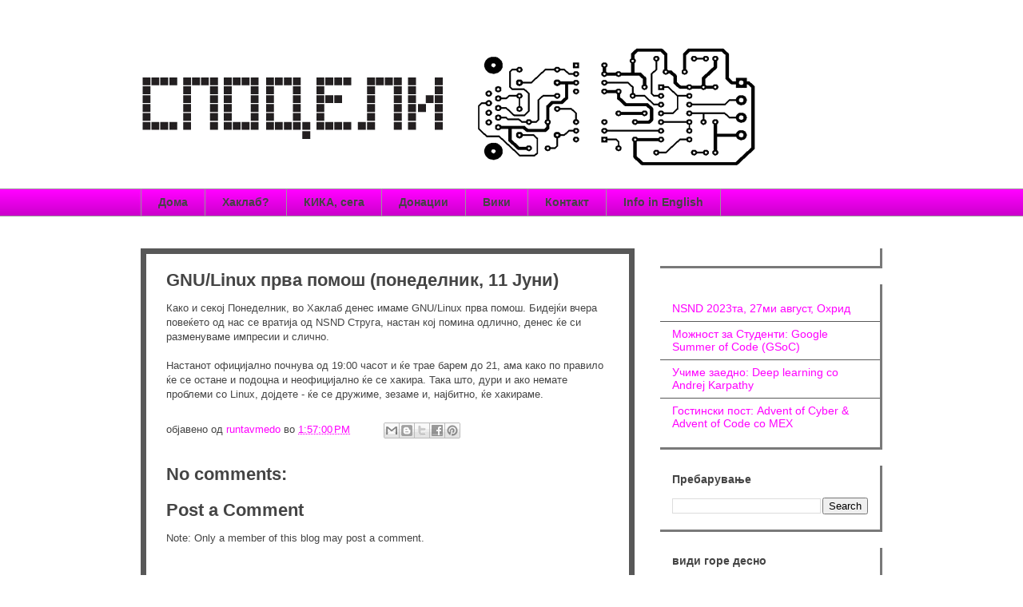

--- FILE ---
content_type: text/html; charset=UTF-8
request_url: https://blog.spodeli.org/2012/06/gnulinux-11.html
body_size: 18001
content:
<!DOCTYPE html>
<html class='v2' dir='ltr' xmlns='http://www.w3.org/1999/xhtml' xmlns:b='http://www.google.com/2005/gml/b' xmlns:data='http://www.google.com/2005/gml/data' xmlns:expr='http://www.google.com/2005/gml/expr'>
<head>
<link href='https://www.blogger.com/static/v1/widgets/335934321-css_bundle_v2.css' rel='stylesheet' type='text/css'/>
<meta content='ABLM7mpLPaEBb5NtYefKW-0QqNOt2hW0BZSJmCxvGOw' name='google-site-verification'/>
<meta content='width=1100' name='viewport'/>
<script src='//ajax.googleapis.com/ajax/libs/jquery/1.10.2/jquery.min.js'></script>
<meta content='text/html; charset=UTF-8' http-equiv='Content-Type'/>
<meta content='blogger' name='generator'/>
<link href='https://blog.spodeli.org/favicon.ico' rel='icon' type='image/x-icon'/>
<link href='https://blog.spodeli.org/2012/06/gnulinux-11.html' rel='canonical'/>
<link rel="alternate" type="application/atom+xml" title="СподелиЗнаење - Atom" href="https://blog.spodeli.org/feeds/posts/default" />
<link rel="alternate" type="application/rss+xml" title="СподелиЗнаење - RSS" href="https://blog.spodeli.org/feeds/posts/default?alt=rss" />
<link rel="service.post" type="application/atom+xml" title="СподелиЗнаење - Atom" href="https://www.blogger.com/feeds/8082438338124187555/posts/default" />

<link rel="alternate" type="application/atom+xml" title="СподелиЗнаење - Atom" href="https://blog.spodeli.org/feeds/946001307376658244/comments/default" />
<!--Can't find substitution for tag [blog.ieCssRetrofitLinks]-->
<meta content='https://blog.spodeli.org/2012/06/gnulinux-11.html' property='og:url'/>
<meta content='GNU/Linux прва помош (понеделник, 11 Јуни)' property='og:title'/>
<meta content='Како и секој Понеделник, во Хаклаб денес имаме GNU/Linux прва помош. Бидејќи вчера повеќето од нас се вратија од NSND Струга, настан кој пом...' property='og:description'/>
<title>СподелиЗнаење: GNU/Linux прва помош (понеделник, 11 Јуни)</title>
<style id='page-skin-1' type='text/css'><!--
/*
/* Variable definitions
====================
<Variable name="keycolor" description="Main Color" type="color" default="#ffffff"/>
<Group description="Page" selector="body">
<Variable name="body.font" description="Font" type="font"
default="normal normal 13px Arial, Tahoma, Helvetica, FreeSans, sans-serif"/>
<Variable name="body.background.color" description="Background Color" type="color" default="#000000"/>
<Variable name="body.text.color" description="Text Color" type="color" default="#ffffff"/>
</Group>
<Group description="Links" selector=".main-inner">
<Variable name="link.color" description="Link Color" type="color" default="#888888"/>
<Variable name="link.visited.color" description="Visited Color" type="color" default="#444444"/>
<Variable name="link.hover.color" description="Hover Color" type="color" default="#cccccc"/>
</Group>
<Group description="Blog Title" selector=".header h1">
<Variable name="header.font" description="Title Font" type="font"
default="normal bold 40px Arial, Tahoma, Helvetica, FreeSans, sans-serif"/>
<Variable name="header.text.color" description="Title Color" type="color" default="#444444" />
<Variable name="header.background.color" description="Header Background" type="color" default="transparent" />
</Group>
<Group description="Blog Description" selector=".header .description">
<Variable name="description.font" description="Font" type="font"
default="normal normal 14px Arial, Tahoma, Helvetica, FreeSans, sans-serif"/>
<Variable name="description.text.color" description="Text Color" type="color"
default="#444444" />
</Group>
<Group description="Tabs Text" selector=".tabs-inner .widget li a">
<Variable name="tabs.font" description="Font" type="font"
default="normal bold 14px Arial, Tahoma, Helvetica, FreeSans, sans-serif"/>
<Variable name="tabs.text.color" description="Text Color" type="color" default="#444444"/>
<Variable name="tabs.selected.text.color" description="Selected Color" type="color" default="#444444"/>
</Group>
<Group description="Tabs Background" selector=".tabs-outer .PageList">
<Variable name="tabs.background.color" description="Background Color" type="color" default="#141414"/>
<Variable name="tabs.selected.background.color" description="Selected Color" type="color" default="#444444"/>
<Variable name="tabs.border.color" description="Border Color" type="color" default="#585858"/>
</Group>
<Group description="Date Header" selector=".main-inner .widget h2.date-header, .main-inner .widget h2.date-header span">
<Variable name="date.font" description="Font" type="font"
default="normal normal 14px Arial, Tahoma, Helvetica, FreeSans, sans-serif"/>
<Variable name="date.text.color" description="Text Color" type="color" default="#666666"/>
<Variable name="date.border.color" description="Border Color" type="color" default="#585858"/>
</Group>
<Group description="Post Title" selector="h3.post-title, h4, h3.post-title a">
<Variable name="post.title.font" description="Font" type="font"
default="normal bold 22px Arial, Tahoma, Helvetica, FreeSans, sans-serif"/>
<Variable name="post.title.text.color" description="Text Color" type="color" default="#444444"/>
</Group>
<Group description="Post Background" selector=".post">
<Variable name="post.background.color" description="Background Color" type="color" default="#ffffff" />
<Variable name="post.border.color" description="Border Color" type="color" default="#585858" />
<Variable name="post.border.bevel.color" description="Bevel Color" type="color" default="#585858"/>
</Group>
<Group description="Gadget Title" selector="h2">
<Variable name="widget.title.font" description="Font" type="font"
default="normal bold 14px Arial, Tahoma, Helvetica, FreeSans, sans-serif"/>
<Variable name="widget.title.text.color" description="Text Color" type="color" default="#444444"/>
</Group>
<Group description="Gadget Text" selector=".sidebar .widget">
<Variable name="widget.font" description="Font" type="font"
default="normal normal 14px Arial, Tahoma, Helvetica, FreeSans, sans-serif"/>
<Variable name="widget.text.color" description="Text Color" type="color" default="#444444"/>
<Variable name="widget.alternate.text.color" description="Alternate Color" type="color" default="#666666"/>
</Group>
<Group description="Gadget Links" selector=".sidebar .widget">
<Variable name="widget.link.color" description="Link Color" type="color" default="#3778cd"/>
<Variable name="widget.link.visited.color" description="Visited Color" type="color" default="#4d469c"/>
<Variable name="widget.link.hover.color" description="Hover Color" type="color" default="#3778cd"/>
</Group>
<Group description="Gadget Background" selector=".sidebar .widget">
<Variable name="widget.background.color" description="Background Color" type="color" default="#141414"/>
<Variable name="widget.border.color" description="Border Color" type="color" default="#222222"/>
<Variable name="widget.border.bevel.color" description="Bevel Color" type="color" default="#000000"/>
</Group>
<Group description="Sidebar Background" selector=".column-left-inner .column-right-inner">
<Variable name="widget.outer.background.color" description="Background Color" type="color" default="transparent" />
</Group>
<Group description="Images" selector=".main-inner">
<Variable name="image.background.color" description="Background Color" type="color" default="transparent"/>
<Variable name="image.border.color" description="Border Color" type="color" default="transparent"/>
</Group>
<Group description="Feed" selector=".blog-feeds">
<Variable name="feed.text.color" description="Text Color" type="color" default="#444444"/>
</Group>
<Group description="Feed Links" selector=".blog-feeds">
<Variable name="feed.link.color" description="Link Color" type="color" default="#3778cd"/>
<Variable name="feed.link.visited.color" description="Visited Color" type="color" default="#4d469c"/>
<Variable name="feed.link.hover.color" description="Hover Color" type="color" default="#3778cd"/>
</Group>
<Group description="Pager" selector=".blog-pager">
<Variable name="pager.background.color" description="Background Color" type="color" default="#ffffff" />
</Group>
<Group description="Footer" selector=".bottom-outer">
<Variable name="footer.background.color" description="Background Color" type="color" default="#ffffff" />
<Variable name="footer.text.color" description="Text Color" type="color" default="#444444" />
</Group>
<Variable name="title.shadow.spread" description="Title Shadow" type="length" default="-1px"/>
<Variable name="body.background" description="Body Background" type="background"
color="#ffffff"
default="$(color) none repeat scroll top left"/>
<Variable name="body.background.gradient.cap" description="Body Gradient Cap" type="url"
default="none"/>
<Variable name="body.background.size" description="Body Background Size" type="string" default="auto"/>
<Variable name="tabs.background.gradient" description="Tabs Background Gradient" type="url"
default="none"/>
<Variable name="header.background.gradient" description="Header Background Gradient" type="url" default="none" />
<Variable name="header.padding.top" description="Header Top Padding" type="length" default="22px" />
<Variable name="header.margin.top" description="Header Top Margin" type="length" default="0" />
<Variable name="header.margin.bottom" description="Header Bottom Margin" type="length" default="0" />
<Variable name="widget.padding.top" description="Widget Padding Top" type="length" default="8px" />
<Variable name="widget.padding.side" description="Widget Padding Side" type="length" default="15px" />
<Variable name="widget.outer.margin.top" description="Widget Top Margin" type="length" default="0" />
<Variable name="widget.outer.background.gradient" description="Gradient" type="url" default="none" />
<Variable name="widget.border.radius" description="Gadget Border Radius" type="length" default="0" />
<Variable name="outer.shadow.spread" description="Outer Shadow Size" type="length" default="0" />
<Variable name="date.header.border.radius.top" description="Date Header Border Radius Top" type="length" default="0" />
<Variable name="date.header.position" description="Date Header Position" type="length" default="15px" />
<Variable name="date.space" description="Date Space" type="length" default="30px" />
<Variable name="date.position" description="Date Float" type="string" default="static" />
<Variable name="date.padding.bottom" description="Date Padding Bottom" type="length" default="0" />
<Variable name="date.border.size" description="Date Border Size" type="length" default="0" />
<Variable name="date.background" description="Date Background" type="background" color="transparent"
default="$(color) none no-repeat scroll top left" />
<Variable name="date.first.border.radius.top" description="Date First top radius" type="length" default="0" />
<Variable name="date.last.space.bottom" description="Date Last Space Bottom" type="length"
default="20px" />
<Variable name="date.last.border.radius.bottom" description="Date Last bottom radius" type="length" default="0" />
<Variable name="post.first.padding.top" description="First Post Padding Top" type="length" default="0" />
<Variable name="image.shadow.spread" description="Image Shadow Size" type="length" default="0"/>
<Variable name="image.border.radius" description="Image Border Radius" type="length" default="0"/>
<Variable name="separator.outdent" description="Separator Outdent" type="length" default="15px" />
<Variable name="title.separator.border.size" description="Widget Title Border Size" type="length" default="1px" />
<Variable name="list.separator.border.size" description="List Separator Border Size" type="length" default="1px" />
<Variable name="shadow.spread" description="Shadow Size" type="length" default="0"/>
<Variable name="startSide" description="Side where text starts in blog language" type="automatic" default="left"/>
<Variable name="endSide" description="Side where text ends in blog language" type="automatic" default="right"/>
<Variable name="date.side" description="Side where date header is placed" type="string" default="right"/>
<Variable name="pager.border.radius.top" description="Pager Border Top Radius" type="length" default="0" />
<Variable name="pager.space.top" description="Pager Top Space" type="length" default="1em" />
<Variable name="footer.background.gradient" description="Background Gradient" type="url" default="none" />
<Variable name="mobile.background.size" description="Mobile Background Size" type="string"
default="auto"/>
<Variable name="mobile.background.overlay" description="Mobile Background Overlay" type="string"
default="transparent none repeat scroll top left"/>
<Variable name="mobile.button.color" description="Mobile Button Color" type="color" default="#ffffff" />
*/
/* Content
----------------------------------------------- */
body {
font: normal normal 13px Arial, Tahoma, Helvetica, FreeSans, sans-serif;
color: #444444;
background: #ffffff none repeat scroll top left;
}
html body .content-outer {
min-width: 0;
max-width: 100%;
width: 100%;
}
a:link {
text-decoration: none;
color: #3778cd;
}
a:visited {
text-decoration: none;
color: #4d469c;
}
a:hover {
text-decoration: underline;
color: #3778cd;
}
.body-fauxcolumn-outer .cap-top {
position: absolute;
z-index: 1;
height: 276px;
width: 100%;
background: transparent none repeat-x scroll top left;
_background-image: none;
}
/* Columns
----------------------------------------------- */
.content-inner {
padding: 0;
}
.header-inner .section {
margin: 0 16px;
}
.tabs-inner .section {
margin: 0 16px;
}
.main-inner {
padding-top: 30px;
}
.main-inner .column-center-inner,
.main-inner .column-left-inner,
.main-inner .column-right-inner {
padding:10px 5px 0 5px;
}
*+html body .main-inner .column-center-inner {
margin-top: -30px;
}
#layout .main-inner .column-center-inner {
margin-top: 0;
}
#b-navbar-fg, #navbar-iframe-container, #navbar {
display: none;
height: 0;
}
/* Header
----------------------------------------------- */
.header-outer {
margin: 0 0 0 0;
background: transparent none repeat scroll 0 0;
}
.Header h1 {
font: normal bold 40px Arial, Tahoma, Helvetica, FreeSans, sans-serif;
color: #444444;
text-shadow: 0 0 -1px #000000;
}
.Header h1 a {
color: #444444;
}
.Header .description {
font: normal normal 14px Arial, Tahoma, Helvetica, FreeSans, sans-serif;
color: #444444;
}
.header-inner .Header .titlewrapper,
.header-inner .Header .descriptionwrapper {
padding-left: 0;
padding-right: 0;
margin-bottom: 0;
}
.header-inner .Header .titlewrapper {
padding-top: 22px;
}
/* Tabs
----------------------------------------------- */
.tabs-outer {
overflow: hidden;
position: relative;
background: #eeeeee url(//www.blogblog.com/1kt/awesomeinc/tabs_gradient_light.png) repeat scroll 0 0;
}
#layout .tabs-outer {
overflow: visible;
}
.tabs-cap-top, .tabs-cap-bottom {
position: absolute;
width: 100%;
border-top: 1px solid #999999;
}
.tabs-cap-bottom {
bottom: 0;
}
.tabs-inner .widget li a {
display: inline-block;
margin: 0;
padding: .6em 1.5em;
font: normal bold 14px Arial, Tahoma, Helvetica, FreeSans, sans-serif;
color: #444444;
border-top: 1px solid #999999;
border-bottom: 1px solid #999999;
border-left: 1px solid #999999;
}
.tabs-inner .widget li:last-child a {
border-right: 1px solid #999999;
}
.tabs-inner .widget li.selected a, .tabs-inner .widget li a:hover {
background: #666666 url(//www.blogblog.com/1kt/awesomeinc/tabs_gradient_light.png) repeat-x scroll 0 -100px;
color: #ffffff;
}
/* Headings
----------------------------------------------- */
h2 {
font: normal bold 14px Arial, Tahoma, Helvetica, FreeSans, sans-serif;
color: #444444;
}
/* Widgets
----------------------------------------------- */
.main-inner .section {
margin: 0 27px;
padding: 0;
}
.main-inner .column-left-outer,
.main-inner .column-right-outer {
margin-top: 0;
}
#layout .main-inner .column-left-outer,
#layout .main-inner .column-right-outer {
margin-top: 0;
}
.main-inner .column-left-inner,
.main-inner .column-right-inner {
background: transparent none repeat 0 0;
-moz-box-shadow: 0 0 0 rgba(0, 0, 0, .2);
-webkit-box-shadow: 0 0 0 rgba(0, 0, 0, .2);
-goog-ms-box-shadow: 0 0 0 rgba(0, 0, 0, .2);
box-shadow: 0 0 0 rgba(0, 0, 0, .2);
-moz-border-radius: 0;
-webkit-border-radius: 0;
-goog-ms-border-radius: 0;
border-radius: 0;
}
#layout .main-inner .column-left-inner,
#layout .main-inner .column-right-inner {
margin-top: 0;
}
.sidebar .widget {
font: normal normal 14px Arial, Tahoma, Helvetica, FreeSans, sans-serif;
color: #444444;
}
.sidebar .widget a:link {
color: #3778cd;
}
.sidebar .widget a:visited {
color: #4d469c;
}
.sidebar .widget a:hover {
color: #3778cd;
}
.sidebar .widget h2 {
text-shadow: 0 0 -1px #000000;
}
.main-inner .widget {
background-color: #ffffff;
/*  border: 3px solid #585858; */
border: 3px solid #797979;
padding: 0 15px 15px;
margin: 20px -16px;
border-left:0;
border-top:0;
/*
-moz-box-shadow: 0 0 10px rgba(0, 0, 0, .2);
-webkit-box-shadow: 0 0 10px rgba(0, 0, 0, .2);
-goog-ms-box-shadow: 0 0 10px rgba(0, 0, 0, .2);
box-shadow: 0 0 10px rgba(0, 0, 0, .2);
-moz-border-radius: 0;
-webkit-border-radius: 0;
-goog-ms-border-radius: 0;
border-radius: 0;
*/
}
.main-inner .widget h2 {
margin: 0 -15px;
padding: .6em 15px .5em;
border-bottom: 1px solid transparent;
}
.bottom-inner .widget h2 {
padding: 0 0 .4em;
font-size:1.7em;
/* border-bottom: 1px solid transparent; */
}
.main-inner .widget h2 + div, .bottom-inner .widget h2 + div {
/* border-top: 1px solid #585858; */
padding-top: 8px;
}
.main-inner .widget .widget-content {
margin: 0 -15px;
padding: 7px 15px 0;
}
.main-inner .widget ul, .main-inner .widget #ArchiveList ul.flat {
margin: -8px -15px 0;
padding: 0;
list-style: none;
}
.main-inner .widget #ArchiveList {
margin: -8px 0 0;
}
.main-inner .widget ul li, .main-inner .widget #ArchiveList ul.flat li {
padding: .5em 15px;
text-indent: 0;
color: #666666;
border-top: 1px solid #585858;
border-bottom: 1px solid transparent;
}
.main-inner .widget #ArchiveList ul li {
padding-top: .25em;
padding-bottom: .25em;
}
.main-inner .widget ul li:first-child, .main-inner .widget #ArchiveList ul.flat li:first-child {
border-top: none;
}
.main-inner .widget ul li:last-child, .main-inner .widget #ArchiveList ul.flat li:last-child {
border-bottom: none;
}
.post-body {
position: relative;
}
.main-inner .widget .post-body ul {
padding: 0 2.5em;
margin: .5em 0;
list-style: disc;
}
.main-inner .widget .post-body ul li {
padding: 0.25em 0;
margin-bottom: .25em;
color: #444444;
border: none;
}
.bottom-inner .widget ul {
padding: 0;
list-style: none;
}
.widget .zippy {
color: #666666;
}
/* Posts
----------------------------------------------- */
body .main-inner .Blog {
padding: 0;
margin-bottom: 1em;
background-color: transparent;
border: none;
-moz-box-shadow: 0 0 0 rgba(0, 0, 0, 0);
-webkit-box-shadow: 0 0 0 rgba(0, 0, 0, 0);
-goog-ms-box-shadow: 0 0 0 rgba(0, 0, 0, 0);
box-shadow: 0 0 0 rgba(0, 0, 0, 0);
}
.main-inner .section:last-child .Blog:last-child {
padding: 0;
margin-bottom: 1em;
}
.main-inner .widget h2.date-header {
margin: 0 -15px 1px;
padding: 0 0 0 0;
font: normal normal 14px Arial, Tahoma, Helvetica, FreeSans, sans-serif;
color: #444444;
background: transparent none no-repeat scroll top left;
border-top: 0 solid #585858;
border-bottom: 1px solid transparent;
-moz-border-radius-topleft: 0;
-moz-border-radius-topright: 0;
-webkit-border-top-left-radius: 0;
-webkit-border-top-right-radius: 0;
border-top-left-radius: 0;
border-top-right-radius: 0;
position: static;
bottom: 100%;
right: 15px;
text-shadow: 0 0 -1px #000000;
}
.main-inner .widget h2.date-header span {
font: normal normal 14px Arial, Tahoma, Helvetica, FreeSans, sans-serif;
display: block;
padding: .5em 15px;
border-left: 0 solid #585858;
border-right: 0 solid #585858;
}
.date-outer {
position: relative;
margin: 30px 0 20px;
padding: 20px 25px;
background-color: #ffffff;
border: 7px solid #585858;
/*
-moz-box-shadow: 0 0 10px rgba(0, 0, 0, .2);
-webkit-box-shadow: 0 0 10px rgba(0, 0, 0, .2);
-goog-ms-box-shadow: 0 0 10px rgba(0, 0, 0, .2);
box-shadow: 0 0 10px rgba(0, 0, 0, .2);
-moz-border-radius: 0;
-webkit-border-radius: 0;
-goog-ms-border-radius: 0;
border-radius: 0;
*/
}
.date-outer:first-child {
margin-top: 0;
}
.date-outer:last-child {
margin-bottom: 20px;
-moz-border-radius-bottomleft: 0;
-moz-border-radius-bottomright: 0;
-webkit-border-bottom-left-radius: 0;
-webkit-border-bottom-right-radius: 0;
-goog-ms-border-bottom-left-radius: 0;
-goog-ms-border-bottom-right-radius: 0;
border-bottom-left-radius: 0;
border-bottom-right-radius: 0;
}
.date-posts {
margin: 0 -15px;
padding: 0 15px;
clear: both;
}
.post-outer, .inline-ad {
border-top: 1px solid #585858;
margin: 0 -15px;
padding: 15px 15px;
}
.post-outer {
padding-bottom: 10px;
}
.post-outer:first-child {
padding-top: 0;
border-top: none;
}
.post-outer:last-child, .inline-ad:last-child {
border-bottom: none;
}
.post-body {
position: relative;
}
.post-body img {
padding: 8px;
background: transparent;
border: 1px solid transparent;
-moz-box-shadow: 0 0 0 rgba(0, 0, 0, .2);
-webkit-box-shadow: 0 0 0 rgba(0, 0, 0, .2);
box-shadow: 0 0 0 rgba(0, 0, 0, .2);
-moz-border-radius: 0;
-webkit-border-radius: 0;
border-radius: 0;
}
h3.post-title, h4 {
font: normal bold 22px Arial, Tahoma, Helvetica, FreeSans, sans-serif;
color: #444444;
}
h3.post-title a {
font: normal bold 22px Arial, Tahoma, Helvetica, FreeSans, sans-serif;
color: #444444;
}
h3.post-title a:hover {
color: #3778cd;
text-decoration: underline;
}
.post-header {
margin: 0 0 1em;
}
.post-body {
line-height: 1.4;
}
.post-outer h2 {
color: #444444;
}
.post-footer {
margin: 1.5em 0 0;
}
#blog-pager {
padding: 15px;
font-size: 120%;
background-color: #ffffff;
border: 1px solid #585858;
-moz-box-shadow: 0 0 10px rgba(0, 0, 0, .2);
-webkit-box-shadow: 0 0 10px rgba(0, 0, 0, .2);
-goog-ms-box-shadow: 0 0 10px rgba(0, 0, 0, .2);
box-shadow: 0 0 10px rgba(0, 0, 0, .2);
-moz-border-radius: 0;
-webkit-border-radius: 0;
-goog-ms-border-radius: 0;
border-radius: 0;
-moz-border-radius-topleft: 0;
-moz-border-radius-topright: 0;
-webkit-border-top-left-radius: 0;
-webkit-border-top-right-radius: 0;
-goog-ms-border-top-left-radius: 0;
-goog-ms-border-top-right-radius: 0;
border-top-left-radius: 0;
border-top-right-radius-topright: 0;
margin-top: 1em;
}
.blog-feeds, .post-feeds {
margin: 1em 0;
text-align: center;
color: #444444;
}
.blog-feeds a, .post-feeds a {
color: #3778cd;
}
.blog-feeds a:visited, .post-feeds a:visited {
color: #4d469c;
}
.blog-feeds a:hover, .post-feeds a:hover {
color: #3778cd;
}
.post-outer .comments {
margin-top: 2em;
}
/* Footer
----------------------------------------------- */
.bottom-outer {
margin: -10px 0 -1px;
padding: 10px 0 0;
color: #444444;
overflow: hidden;
}
.bottom-fauxborder-left {
background: #ffffff none repeat scroll 0 0;
margin: 20px 0;
}
.middle-outer div.bottom-fauxborder-left {
background:#252525;
padding:30px 0;
}
/* Mobile
----------------------------------------------- */
body.mobile {
background-size: auto;
}
.mobile .body-fauxcolumn-outer {
background: transparent none repeat scroll top left;
}
*+html body.mobile .main-inner .column-center-inner {
margin-top: 0;
}
.mobile .main-inner .widget {
padding: 0 0 15px;
}
.mobile .main-inner .widget h2 + div,
.mobile .bottom-inner .widget h2 + div {
border-top: none;
padding-top: 0;
}
.mobile .bottom-inner .widget h2 {
padding: 0.5em 0;
border-bottom: none;
}
.mobile .main-inner .widget .widget-content {
margin: 0;
padding: 7px 0 0;
}
.mobile .main-inner .widget ul,
.mobile .main-inner .widget #ArchiveList ul.flat {
margin: 0 -15px 0;
}
.mobile .main-inner .widget h2.date-header {
right: 0;
}
.mobile .date-header span {
padding: 0.4em 0;
}
.mobile .date-outer:first-child {
margin-bottom: 0;
border: 1px solid #585858;
-moz-border-radius-topleft: 0;
-moz-border-radius-topright: 0;
-webkit-border-top-left-radius: 0;
-webkit-border-top-right-radius: 0;
-goog-ms-border-top-left-radius: 0;
-goog-ms-border-top-right-radius: 0;
border-top-left-radius: 0;
border-top-right-radius: 0;
}
.mobile .date-outer {
border-color: #585858;
border-width: 0 1px 1px;
}
.mobile .date-outer:last-child {
margin-bottom: 0;
}
.mobile .main-inner {
padding: 0;
}
.mobile .header-inner .section {
margin: 0;
}
.mobile .blog-posts {
padding: 10px;
}
.mobile .post-outer, .mobile .inline-ad {
padding: 5px 0;
}
.mobile .tabs-inner .section {
margin: 0 10px;
}
.mobile .main-inner .widget h2 {
margin: 0;
padding: 0;
}
.mobile .main-inner .widget h2.date-header span {
padding: 0;
}
.mobile .main-inner .widget .widget-content {
margin: 0;
padding: 7px 0 0;
}
.mobile #blog-pager {
border: 1px solid transparent;
background: #ffffff none repeat scroll 0 0;
}
.mobile .main-inner .column-left-inner,
.mobile .main-inner .column-right-inner {
background: transparent none repeat 0 0;
-moz-box-shadow: none;
-webkit-box-shadow: none;
-goog-ms-box-shadow: none;
box-shadow: none;
}
.mobile .date-posts {
margin: 0;
padding: 0;
}
.mobile .bottom-fauxborder-left {
margin: 0;
border-top: inherit;
}
.mobile .main-inner .section:last-child .Blog:last-child {
margin-bottom: 0;
}
.mobile-index-contents {
color: #444444;
}
.mobile .mobile-link-button {
background: #3778cd url(//www.blogblog.com/1kt/awesomeinc/tabs_gradient_light.png) repeat scroll 0 0;
}
.mobile-link-button a:link, .mobile-link-button a:visited {
color: #ffffff;
}
.mobile .tabs-inner .PageList .widget-content {
background: transparent;
border-top: 1px solid;
border-color: #999999;
color: #444444;
}
.section-columns td {
background:#ffffff;
padding:30px;
}
.mobile .tabs-inner .PageList .widget-content .pagelist-arrow {
border-left: 1px solid #999999;
}

--></style>
<style id='template-skin-1' type='text/css'><!--
body {
min-width: 960px;
}
.content-outer, .content-fauxcolumn-outer, .region-inner {
min-width: 960px;
max-width: 960px;
_width: 960px;
}
.main-inner .columns {
padding-left: 0;
padding-right: 310px;
}
.main-inner .fauxcolumn-center-outer {
left: 0;
right: 310px;
/* IE6 does not respect left and right together */
_width: expression(this.parentNode.offsetWidth -
parseInt("0") -
parseInt("310px") + 'px');
}
.main-inner .fauxcolumn-left-outer {
width: 0;
}
.main-inner .fauxcolumn-right-outer {
width: 310px;
}
.main-inner .column-left-outer {
width: 0;
right: 100%;
margin-left: -0;
}
.main-inner .column-right-outer {
width: 310px;
margin-right: -310px;
}
#layout {
min-width: 0;
}
#layout .content-outer {
min-width: 0;
width: 800px;
}
#layout .region-inner {
min-width: 0;
width: auto;
}
--></style>
<link href='https://www.blogger.com/dyn-css/authorization.css?targetBlogID=8082438338124187555&amp;zx=7ea9b957-4062-4f22-8788-96c301593031' media='none' onload='if(media!=&#39;all&#39;)media=&#39;all&#39;' rel='stylesheet'/><noscript><link href='https://www.blogger.com/dyn-css/authorization.css?targetBlogID=8082438338124187555&amp;zx=7ea9b957-4062-4f22-8788-96c301593031' rel='stylesheet'/></noscript>
<meta name='google-adsense-platform-account' content='ca-host-pub-1556223355139109'/>
<meta name='google-adsense-platform-domain' content='blogspot.com'/>

</head>
<body class='loading'>
<div class='navbar section' id='navbar'><div class='widget Navbar' data-version='1' id='Navbar1'><script type="text/javascript">
    function setAttributeOnload(object, attribute, val) {
      if(window.addEventListener) {
        window.addEventListener('load',
          function(){ object[attribute] = val; }, false);
      } else {
        window.attachEvent('onload', function(){ object[attribute] = val; });
      }
    }
  </script>
<div id="navbar-iframe-container"></div>
<script type="text/javascript" src="https://apis.google.com/js/platform.js"></script>
<script type="text/javascript">
      gapi.load("gapi.iframes:gapi.iframes.style.bubble", function() {
        if (gapi.iframes && gapi.iframes.getContext) {
          gapi.iframes.getContext().openChild({
              url: 'https://www.blogger.com/navbar/8082438338124187555?po\x3d946001307376658244\x26origin\x3dhttps://blog.spodeli.org',
              where: document.getElementById("navbar-iframe-container"),
              id: "navbar-iframe"
          });
        }
      });
    </script><script type="text/javascript">
(function() {
var script = document.createElement('script');
script.type = 'text/javascript';
script.src = '//pagead2.googlesyndication.com/pagead/js/google_top_exp.js';
var head = document.getElementsByTagName('head')[0];
if (head) {
head.appendChild(script);
}})();
</script>
</div></div>
<div class='body-fauxcolumns'>
<div class='fauxcolumn-outer body-fauxcolumn-outer'>
<div class='cap-top'>
<div class='cap-left'></div>
<div class='cap-right'></div>
</div>
<div class='fauxborder-left'>
<div class='fauxborder-right'></div>
<div class='fauxcolumn-inner'>
</div>
</div>
<div class='cap-bottom'>
<div class='cap-left'></div>
<div class='cap-right'></div>
</div>
</div>
</div>
<div class='content'>
<div class='content-fauxcolumns'>
<div class='fauxcolumn-outer content-fauxcolumn-outer'>
<div class='cap-top'>
<div class='cap-left'></div>
<div class='cap-right'></div>
</div>
<div class='fauxborder-left'>
<div class='fauxborder-right'></div>
<div class='fauxcolumn-inner'>
</div>
</div>
<div class='cap-bottom'>
<div class='cap-left'></div>
<div class='cap-right'></div>
</div>
</div>
</div>
<div class='content-outer'>
<div class='content-cap-top cap-top'>
<div class='cap-left'></div>
<div class='cap-right'></div>
</div>
<div class='fauxborder-left content-fauxborder-left'>
<div class='fauxborder-right content-fauxborder-right'></div>
<div class='content-inner'>
<header>
<div class='header-outer'>
<div class='header-cap-top cap-top'>
<div class='cap-left'></div>
<div class='cap-right'></div>
</div>
<div class='fauxborder-left header-fauxborder-left'>
<div class='fauxborder-right header-fauxborder-right'></div>
<div class='region-inner header-inner'>
<div class='header section' id='header'><div class='widget Header' data-version='1' id='Header1'>
<div id='header-inner'>
<a href='https://blog.spodeli.org/' style='display: block'>
<img alt='СподелиЗнаење' height='236px; ' id='Header1_headerimg' src='https://blogger.googleusercontent.com/img/b/R29vZ2xl/AVvXsEgHGyzWAOHhveiu-1ZP4D5Qn9kjb3VFLKnEh1WHlUHrVUe8Qmt62G_hEbM5qCy1rXNyLbkTufi4AemJy__SDSRZ0UobSH0bAkZ1QfdFW4UttcrLqge52NJwsl8l-Ua_PVGpvsWvONNZgdiA/s1600/header.png' style='display: block' width='782px; '/>
</a>
</div>
</div></div>
</div>
</div>
<div class='header-cap-bottom cap-bottom'>
<div class='cap-left'></div>
<div class='cap-right'></div>
</div>
</div>
</header>
<div class='tabs-outer'>
<div class='tabs-cap-top cap-top'>
<div class='cap-left'></div>
<div class='cap-right'></div>
</div>
<div class='fauxborder-left tabs-fauxborder-left'>
<div class='fauxborder-right tabs-fauxborder-right'></div>
<div class='region-inner tabs-inner'>
<div class='tabs section' id='crosscol'><div class='widget PageList' data-version='1' id='PageList1'>
<h2>Повеќе:</h2>
<div class='widget-content'>
<ul>
<li>
<a href='https://blog.spodeli.org/'>Дома</a>
</li>
<li>
<a href='https://blog.spodeli.org/p/blog-page.html'>Хаклаб?</a>
</li>
<li>
<a href='http://status.spodeli.org'>КИКА, сега</a>
</li>
<li>
<a href='https://blog.spodeli.org/p/blog-page_19.html'>Донации</a>
</li>
<li>
<a href='http://wiki.spodeli.org/'>Вики</a>
</li>
<li>
<a href='https://blog.spodeli.org/p/blog-page_17.html'>Контакт</a>
</li>
<li>
<a href='https://blog.spodeli.org/p/info-in-english.html'>Info in English</a>
</li>
</ul>
<div class='clear'></div>
</div>
</div></div>
<div class='tabs no-items section' id='crosscol-overflow'></div>
</div>
</div>
<div class='tabs-cap-bottom cap-bottom'>
<div class='cap-left'></div>
<div class='cap-right'></div>
</div>
</div>
<div class='main-outer'>
<div class='main-cap-top cap-top'>
<div class='cap-left'></div>
<div class='cap-right'></div>
</div>
<div class='fauxborder-left main-fauxborder-left'>
<div class='fauxborder-right main-fauxborder-right'></div>
<div class='region-inner main-inner'>
<div class='columns fauxcolumns'>
<div class='fauxcolumn-outer fauxcolumn-center-outer'>
<div class='cap-top'>
<div class='cap-left'></div>
<div class='cap-right'></div>
</div>
<div class='fauxborder-left'>
<div class='fauxborder-right'></div>
<div class='fauxcolumn-inner'>
</div>
</div>
<div class='cap-bottom'>
<div class='cap-left'></div>
<div class='cap-right'></div>
</div>
</div>
<div class='fauxcolumn-outer fauxcolumn-left-outer'>
<div class='cap-top'>
<div class='cap-left'></div>
<div class='cap-right'></div>
</div>
<div class='fauxborder-left'>
<div class='fauxborder-right'></div>
<div class='fauxcolumn-inner'>
</div>
</div>
<div class='cap-bottom'>
<div class='cap-left'></div>
<div class='cap-right'></div>
</div>
</div>
<div class='fauxcolumn-outer fauxcolumn-right-outer'>
<div class='cap-top'>
<div class='cap-left'></div>
<div class='cap-right'></div>
</div>
<div class='fauxborder-left'>
<div class='fauxborder-right'></div>
<div class='fauxcolumn-inner'>
</div>
</div>
<div class='cap-bottom'>
<div class='cap-left'></div>
<div class='cap-right'></div>
</div>
</div>
<!-- corrects IE6 width calculation -->
<div class='columns-inner'>
<div class='column-center-outer'>
<div class='column-center-inner'>
<div class='main section' id='main'><div class='widget Blog' data-version='1' id='Blog1'>
<div class='blog-posts hfeed'>

          <div class="date-outer">
        

          <div class="date-posts">
        
<div class='post-outer'>
<div class='post hentry' itemprop='blogPost' itemscope='itemscope' itemtype='http://schema.org/BlogPosting'>
<meta content='8082438338124187555' itemprop='blogId'/>
<meta content='946001307376658244' itemprop='postId'/>
<a name='946001307376658244'></a>
<h3 class='post-title entry-title' itemprop='name'>
GNU/Linux прва помош (понеделник, 11 Јуни)
</h3>
<div class='post-header'>
<div class='post-header-line-1'></div>
</div>
<div class='post-body entry-content' id='post-body-946001307376658244' itemprop='description articleBody'>
<span style="font-family: Verdana,sans-serif;"><span style="background-color: white; color: #444444; line-height: 18px;">Како и секој Понеделник, во Хаклаб денес имаме GNU/Linux прва помош. Бидејќи вчера повеќето од нас се вратија од NSND Струга, настан кој помина одлично, денес</span> <span style="font-size: small;">ќе си разменуваме импресии и слично.</span></span><br />
<span style="font-family: Verdana,sans-serif;"><span style="background-color: white; color: #444444; font-size: 13px; line-height: 18px;"><br /></span><span style="color: #444444;"><span style="line-height: 18px;">Настанот
 официјално почнува од 19:00 часот и ќе трае барем до 21, ама како по 
правило ќе се остане и подоцна и неофицијално ќе се хакира. Така што, 
дури и ако немате проблеми со Linux, дојдете - ќе се дружиме, зезаме и, 
најбитно, ќе хакираме.</span></span></span>
<div style='clear: both;'></div>
</div>
<div class='post-footer'>
<div class='post-footer-line post-footer-line-1'><span class='post-author vcard'>
објавено од
<span class='fn' itemprop='author' itemscope='itemscope' itemtype='http://schema.org/Person'>
<meta content='https://www.blogger.com/profile/07667076549402518284' itemprop='url'/>
<a class='g-profile' href='https://www.blogger.com/profile/07667076549402518284' rel='author' title='author profile'>
<span itemprop='name'>runtavmedo</span>
</a>
</span>
</span>
<span class='post-timestamp'>
во
<meta content='https://blog.spodeli.org/2012/06/gnulinux-11.html' itemprop='url'/>
<a class='timestamp-link' href='https://blog.spodeli.org/2012/06/gnulinux-11.html' rel='bookmark' title='permanent link'><abbr class='published' itemprop='datePublished' title='2012-06-11T13:57:00+02:00'>1:57:00&#8239;PM</abbr></a>
</span>
<span class='post-comment-link'>
</span>
<span class='post-icons'>
<span class='item-control blog-admin pid-474181313'>
<a href='https://www.blogger.com/post-edit.g?blogID=8082438338124187555&postID=946001307376658244&from=pencil' title='Edit Post'>
<img alt='' class='icon-action' height='18' src='https://resources.blogblog.com/img/icon18_edit_allbkg.gif' width='18'/>
</a>
</span>
</span>
<div class='post-share-buttons goog-inline-block'>
<a class='goog-inline-block share-button sb-email' href='https://www.blogger.com/share-post.g?blogID=8082438338124187555&postID=946001307376658244&target=email' target='_blank' title='Email This'><span class='share-button-link-text'>Email This</span></a><a class='goog-inline-block share-button sb-blog' href='https://www.blogger.com/share-post.g?blogID=8082438338124187555&postID=946001307376658244&target=blog' onclick='window.open(this.href, "_blank", "height=270,width=475"); return false;' target='_blank' title='BlogThis!'><span class='share-button-link-text'>BlogThis!</span></a><a class='goog-inline-block share-button sb-twitter' href='https://www.blogger.com/share-post.g?blogID=8082438338124187555&postID=946001307376658244&target=twitter' target='_blank' title='Share to X'><span class='share-button-link-text'>Share to X</span></a><a class='goog-inline-block share-button sb-facebook' href='https://www.blogger.com/share-post.g?blogID=8082438338124187555&postID=946001307376658244&target=facebook' onclick='window.open(this.href, "_blank", "height=430,width=640"); return false;' target='_blank' title='Share to Facebook'><span class='share-button-link-text'>Share to Facebook</span></a><a class='goog-inline-block share-button sb-pinterest' href='https://www.blogger.com/share-post.g?blogID=8082438338124187555&postID=946001307376658244&target=pinterest' target='_blank' title='Share to Pinterest'><span class='share-button-link-text'>Share to Pinterest</span></a>
</div>
</div>
<div class='post-footer-line post-footer-line-2'><span class='post-labels'>
</span>
</div>
<div class='post-footer-line post-footer-line-3'></div>
</div>
</div>
<div class='comments' id='comments'>
<a name='comments'></a>
<h4>No comments:</h4>
<div id='Blog1_comments-block-wrapper'>
<dl class='avatar-comment-indent' id='comments-block'>
</dl>
</div>
<p class='comment-footer'>
<div class='comment-form'>
<a name='comment-form'></a>
<h4 id='comment-post-message'>Post a Comment</h4>
<p>
</p>
<p>Note: Only a member of this blog may post a comment.</p>
<a href='https://www.blogger.com/comment/frame/8082438338124187555?po=946001307376658244&hl=en&saa=85391&origin=https://blog.spodeli.org' id='comment-editor-src'></a>
<iframe allowtransparency='true' class='blogger-iframe-colorize blogger-comment-from-post' frameborder='0' height='410px' id='comment-editor' name='comment-editor' src='' width='100%'></iframe>
<script src='https://www.blogger.com/static/v1/jsbin/2830521187-comment_from_post_iframe.js' type='text/javascript'></script>
<script type='text/javascript'>
      BLOG_CMT_createIframe('https://www.blogger.com/rpc_relay.html');
    </script>
</div>
</p>
</div>
</div>

        </div></div>
      
</div>
<div class='blog-pager' id='blog-pager'>
<span id='blog-pager-newer-link'>
<a class='blog-pager-newer-link' href='https://blog.spodeli.org/2012/06/arbeitsbesprechung-1800.html' id='Blog1_blog-pager-newer-link' title='Newer Post'>Newer Post</a>
</span>
<span id='blog-pager-older-link'>
<a class='blog-pager-older-link' href='https://blog.spodeli.org/2012/06/nsnd.html' id='Blog1_blog-pager-older-link' title='Older Post'>Older Post</a>
</span>
<a class='home-link' href='https://blog.spodeli.org/'>Home</a>
</div>
<div class='clear'></div>
<div class='post-feeds'>
<div class='feed-links'>
Subscribe to:
<a class='feed-link' href='https://blog.spodeli.org/feeds/946001307376658244/comments/default' target='_blank' type='application/atom+xml'>Post Comments (Atom)</a>
</div>
</div>
</div></div>
</div>
</div>
<div class='column-left-outer'>
<div class='column-left-inner'>
<aside>
</aside>
</div>
</div>
<div class='column-right-outer'>
<div class='column-right-inner'>
<aside>
<div class='sidebar section' id='sidebar-right-1'><div class='widget HTML' data-version='1' id='HTML1'>
<div class='widget-content'>
<script type="text/javascript">


function updateStatus() {
    var url = "https://db.softver.org.mk/influxdb/query?db=status";
    $.ajax({
        url: url,
        type: 'POST',
        data: "q=SELECT doorstatus FROM doorstatus WHERE location='hacklab' ORDER BY time DESC LIMIT 1",
        dataType: 'json',
        success: function(data) {
            if (data.results[0].series[0].values[0][1] == "OPEN") {
               text = 'Хаклабот во моментов е <b><a href=http://status.spodeli.org>ОТВОРЕН</a></b>.';
            } else {
               var text = 'Хаклабот во моментов е <b><a href=http://status.spodeli.org>ЗАТВОРЕН</a></b>.';
            }
            $("#otvorenzatvoren").html(text);
        },
        error: function(data) {
            $("#otvorenzatvoren").html(data);
        }
    });
}

updateStatus();

</script>

<div id="otvorenzatvoren"><a href="http://status.spodeli.org">Хаклаб статус</a></div>
</div>
<div class='clear'></div>
</div><div class='widget Feed' data-version='1' id='Feed2'>
<h2>
</h2>
<div class='widget-content' id='Feed2_feedItemListDisplay'>
<span style='filter: alpha(25); opacity: 0.25;'>
<a href='http://feeds.feedburner.com/spodeliznaenje'>Loading...</a>
</span>
</div>
<div class='clear'></div>
</div><div class='widget BlogSearch' data-version='1' id='BlogSearch1'>
<h2 class='title'>Пребарување</h2>
<div class='widget-content'>
<div id='BlogSearch1_form'>
<form action='https://blog.spodeli.org/search' class='gsc-search-box' target='_top'>
<table cellpadding='0' cellspacing='0' class='gsc-search-box'>
<tbody>
<tr>
<td class='gsc-input'>
<input autocomplete='off' class='gsc-input' name='q' size='10' title='search' type='text' value=''/>
</td>
<td class='gsc-search-button'>
<input class='gsc-search-button' title='search' type='submit' value='Search'/>
</td>
</tr>
</tbody>
</table>
</form>
</div>
</div>
<div class='clear'></div>
</div><div class='widget HTML' data-version='1' id='HTML2'>
<h2 class='title'>види горе десно</h2>
<div class='widget-content'>
<script type="text/javascript">
// ==UserScript==

// @name blog.spodeli.org colorizer

// @namespace http://gkosev.blogspot.com

// @version 0.1

// @description Change the spodeli.org color

// @match http://b10g.spodeli.org/*

// @copyright public domain

// @grant metadata

// ==/UserScript==

;(function() {

function getColor() {

return localStorage.bgColor || 'magenta';

}

var styleTable = {

'.tabs-outer': { 'background-color': true },

'.sidebar .widget a:link' : { 'color': true },

'a:link' : { 'color': true },

'.blog-feeds a, .post-feeds a': {'color': true}

};

var styles = document.createElement('style');

styles.type = 'text/css';

document.head.appendChild(styles);

function changeColor(color) {

var txt = [];

for (var selector in styleTable) {

txt.push(selector,'{');

for (var prop in styleTable[selector])

txt.push(prop,':', color,';');

txt.push('}');

}

styles.innerHTML = txt.join('');

localStorage.bgColor = color;

}

changeColor(getColor());

function load(jsfile, callback) {

var s = document.createElement('script');

s.addEventListener('load', function() {

callback && callback();

});

s.setAttribute('type', 'text/javascript');

s.setAttribute('src', jsfile);

document.body.appendChild(s);

}

load('http://jscolor.com/jscolor/jscolor.js', function() {

var i = document.createElement('input');

i.id = "color";

i.className = "color";

i.value = getColor().substring(1);

i.style.fontSize = '1px;';

i.style.border = 'none';

i.style.cursor = 'pointer';

i.style.position = 'absolute';

i.style.right = i.style.top = 0;

i.style.width = '55px';

i.style.padding = '5px';

i.style.height = '24px';

i.addEventListener('change', function() {

changeColor('#' + i.value);

});

i.addEventListener('mousedown', function() {

setTimeout(function(){

var ddiv = document.body.children[document.body.children.length - 1];

ddiv.style.position = 'absolute';

ddiv.style.right = 0;

ddiv.style.left = 'inherit';

},0);

})

document.body.appendChild(i);

});

}());
</script>
</div>
<div class='clear'></div>
</div><div class='widget Subscribe' data-version='1' id='Subscribe1'>
<div style='white-space:nowrap'>
<h2 class='title'>Subscribe To</h2>
<div class='widget-content'>
<div class='subscribe-wrapper subscribe-type-POST'>
<div class='subscribe expanded subscribe-type-POST' id='SW_READER_LIST_Subscribe1POST' style='display:none;'>
<div class='top'>
<span class='inner' onclick='return(_SW_toggleReaderList(event, "Subscribe1POST"));'>
<img class='subscribe-dropdown-arrow' src='https://resources.blogblog.com/img/widgets/arrow_dropdown.gif'/>
<img align='absmiddle' alt='' border='0' class='feed-icon' src='https://resources.blogblog.com/img/icon_feed12.png'/>
Posts
</span>
<div class='feed-reader-links'>
<a class='feed-reader-link' href='https://www.netvibes.com/subscribe.php?url=https%3A%2F%2Fblog.spodeli.org%2Ffeeds%2Fposts%2Fdefault' target='_blank'>
<img src='https://resources.blogblog.com/img/widgets/subscribe-netvibes.png'/>
</a>
<a class='feed-reader-link' href='https://add.my.yahoo.com/content?url=https%3A%2F%2Fblog.spodeli.org%2Ffeeds%2Fposts%2Fdefault' target='_blank'>
<img src='https://resources.blogblog.com/img/widgets/subscribe-yahoo.png'/>
</a>
<a class='feed-reader-link' href='https://blog.spodeli.org/feeds/posts/default' target='_blank'>
<img align='absmiddle' class='feed-icon' src='https://resources.blogblog.com/img/icon_feed12.png'/>
                  Atom
                </a>
</div>
</div>
<div class='bottom'></div>
</div>
<div class='subscribe' id='SW_READER_LIST_CLOSED_Subscribe1POST' onclick='return(_SW_toggleReaderList(event, "Subscribe1POST"));'>
<div class='top'>
<span class='inner'>
<img class='subscribe-dropdown-arrow' src='https://resources.blogblog.com/img/widgets/arrow_dropdown.gif'/>
<span onclick='return(_SW_toggleReaderList(event, "Subscribe1POST"));'>
<img align='absmiddle' alt='' border='0' class='feed-icon' src='https://resources.blogblog.com/img/icon_feed12.png'/>
Posts
</span>
</span>
</div>
<div class='bottom'></div>
</div>
</div>
<div class='subscribe-wrapper subscribe-type-PER_POST'>
<div class='subscribe expanded subscribe-type-PER_POST' id='SW_READER_LIST_Subscribe1PER_POST' style='display:none;'>
<div class='top'>
<span class='inner' onclick='return(_SW_toggleReaderList(event, "Subscribe1PER_POST"));'>
<img class='subscribe-dropdown-arrow' src='https://resources.blogblog.com/img/widgets/arrow_dropdown.gif'/>
<img align='absmiddle' alt='' border='0' class='feed-icon' src='https://resources.blogblog.com/img/icon_feed12.png'/>
Comments
</span>
<div class='feed-reader-links'>
<a class='feed-reader-link' href='https://www.netvibes.com/subscribe.php?url=https%3A%2F%2Fblog.spodeli.org%2Ffeeds%2F946001307376658244%2Fcomments%2Fdefault' target='_blank'>
<img src='https://resources.blogblog.com/img/widgets/subscribe-netvibes.png'/>
</a>
<a class='feed-reader-link' href='https://add.my.yahoo.com/content?url=https%3A%2F%2Fblog.spodeli.org%2Ffeeds%2F946001307376658244%2Fcomments%2Fdefault' target='_blank'>
<img src='https://resources.blogblog.com/img/widgets/subscribe-yahoo.png'/>
</a>
<a class='feed-reader-link' href='https://blog.spodeli.org/feeds/946001307376658244/comments/default' target='_blank'>
<img align='absmiddle' class='feed-icon' src='https://resources.blogblog.com/img/icon_feed12.png'/>
                  Atom
                </a>
</div>
</div>
<div class='bottom'></div>
</div>
<div class='subscribe' id='SW_READER_LIST_CLOSED_Subscribe1PER_POST' onclick='return(_SW_toggleReaderList(event, "Subscribe1PER_POST"));'>
<div class='top'>
<span class='inner'>
<img class='subscribe-dropdown-arrow' src='https://resources.blogblog.com/img/widgets/arrow_dropdown.gif'/>
<span onclick='return(_SW_toggleReaderList(event, "Subscribe1PER_POST"));'>
<img align='absmiddle' alt='' border='0' class='feed-icon' src='https://resources.blogblog.com/img/icon_feed12.png'/>
Comments
</span>
</span>
</div>
<div class='bottom'></div>
</div>
</div>
<div style='clear:both'></div>
</div>
</div>
<div class='clear'></div>
</div><div class='widget BlogArchive' data-version='1' id='BlogArchive1'>
<h2>Архива</h2>
<div class='widget-content'>
<div id='ArchiveList'>
<div id='BlogArchive1_ArchiveList'>
<select id='BlogArchive1_ArchiveMenu'>
<option value=''>Архива</option>
<option value='https://blog.spodeli.org/2019/06/'>June 2019 (1)</option>
<option value='https://blog.spodeli.org/2019/05/'>May 2019 (1)</option>
<option value='https://blog.spodeli.org/2019/04/'>April 2019 (1)</option>
<option value='https://blog.spodeli.org/2019/03/'>March 2019 (3)</option>
<option value='https://blog.spodeli.org/2019/01/'>January 2019 (3)</option>
<option value='https://blog.spodeli.org/2018/12/'>December 2018 (5)</option>
<option value='https://blog.spodeli.org/2018/11/'>November 2018 (8)</option>
<option value='https://blog.spodeli.org/2018/10/'>October 2018 (7)</option>
<option value='https://blog.spodeli.org/2018/09/'>September 2018 (6)</option>
<option value='https://blog.spodeli.org/2018/08/'>August 2018 (10)</option>
<option value='https://blog.spodeli.org/2018/07/'>July 2018 (7)</option>
<option value='https://blog.spodeli.org/2018/06/'>June 2018 (8)</option>
<option value='https://blog.spodeli.org/2018/05/'>May 2018 (2)</option>
<option value='https://blog.spodeli.org/2018/04/'>April 2018 (4)</option>
<option value='https://blog.spodeli.org/2018/03/'>March 2018 (6)</option>
<option value='https://blog.spodeli.org/2018/02/'>February 2018 (2)</option>
<option value='https://blog.spodeli.org/2018/01/'>January 2018 (5)</option>
<option value='https://blog.spodeli.org/2017/12/'>December 2017 (4)</option>
<option value='https://blog.spodeli.org/2017/11/'>November 2017 (5)</option>
<option value='https://blog.spodeli.org/2017/10/'>October 2017 (11)</option>
<option value='https://blog.spodeli.org/2017/09/'>September 2017 (6)</option>
<option value='https://blog.spodeli.org/2017/08/'>August 2017 (4)</option>
<option value='https://blog.spodeli.org/2017/07/'>July 2017 (5)</option>
<option value='https://blog.spodeli.org/2017/06/'>June 2017 (7)</option>
<option value='https://blog.spodeli.org/2017/05/'>May 2017 (10)</option>
<option value='https://blog.spodeli.org/2017/04/'>April 2017 (6)</option>
<option value='https://blog.spodeli.org/2017/03/'>March 2017 (1)</option>
<option value='https://blog.spodeli.org/2017/02/'>February 2017 (1)</option>
<option value='https://blog.spodeli.org/2017/01/'>January 2017 (1)</option>
<option value='https://blog.spodeli.org/2016/12/'>December 2016 (1)</option>
<option value='https://blog.spodeli.org/2016/11/'>November 2016 (3)</option>
<option value='https://blog.spodeli.org/2016/10/'>October 2016 (2)</option>
<option value='https://blog.spodeli.org/2016/09/'>September 2016 (3)</option>
<option value='https://blog.spodeli.org/2016/08/'>August 2016 (3)</option>
<option value='https://blog.spodeli.org/2016/07/'>July 2016 (2)</option>
<option value='https://blog.spodeli.org/2016/06/'>June 2016 (2)</option>
<option value='https://blog.spodeli.org/2016/05/'>May 2016 (1)</option>
<option value='https://blog.spodeli.org/2016/04/'>April 2016 (1)</option>
<option value='https://blog.spodeli.org/2016/03/'>March 2016 (5)</option>
<option value='https://blog.spodeli.org/2016/02/'>February 2016 (6)</option>
<option value='https://blog.spodeli.org/2016/01/'>January 2016 (1)</option>
<option value='https://blog.spodeli.org/2015/12/'>December 2015 (3)</option>
<option value='https://blog.spodeli.org/2015/11/'>November 2015 (2)</option>
<option value='https://blog.spodeli.org/2015/10/'>October 2015 (2)</option>
<option value='https://blog.spodeli.org/2015/09/'>September 2015 (4)</option>
<option value='https://blog.spodeli.org/2015/08/'>August 2015 (1)</option>
<option value='https://blog.spodeli.org/2015/06/'>June 2015 (5)</option>
<option value='https://blog.spodeli.org/2015/05/'>May 2015 (1)</option>
<option value='https://blog.spodeli.org/2015/03/'>March 2015 (3)</option>
<option value='https://blog.spodeli.org/2015/02/'>February 2015 (7)</option>
<option value='https://blog.spodeli.org/2015/01/'>January 2015 (5)</option>
<option value='https://blog.spodeli.org/2014/12/'>December 2014 (8)</option>
<option value='https://blog.spodeli.org/2014/11/'>November 2014 (6)</option>
<option value='https://blog.spodeli.org/2014/10/'>October 2014 (13)</option>
<option value='https://blog.spodeli.org/2014/09/'>September 2014 (9)</option>
<option value='https://blog.spodeli.org/2014/08/'>August 2014 (11)</option>
<option value='https://blog.spodeli.org/2014/07/'>July 2014 (10)</option>
<option value='https://blog.spodeli.org/2014/06/'>June 2014 (12)</option>
<option value='https://blog.spodeli.org/2014/05/'>May 2014 (6)</option>
<option value='https://blog.spodeli.org/2014/04/'>April 2014 (10)</option>
<option value='https://blog.spodeli.org/2014/03/'>March 2014 (12)</option>
<option value='https://blog.spodeli.org/2014/02/'>February 2014 (10)</option>
<option value='https://blog.spodeli.org/2014/01/'>January 2014 (6)</option>
<option value='https://blog.spodeli.org/2013/12/'>December 2013 (5)</option>
<option value='https://blog.spodeli.org/2013/11/'>November 2013 (12)</option>
<option value='https://blog.spodeli.org/2013/10/'>October 2013 (15)</option>
<option value='https://blog.spodeli.org/2013/09/'>September 2013 (14)</option>
<option value='https://blog.spodeli.org/2013/08/'>August 2013 (10)</option>
<option value='https://blog.spodeli.org/2013/07/'>July 2013 (14)</option>
<option value='https://blog.spodeli.org/2013/06/'>June 2013 (12)</option>
<option value='https://blog.spodeli.org/2013/05/'>May 2013 (13)</option>
<option value='https://blog.spodeli.org/2013/04/'>April 2013 (14)</option>
<option value='https://blog.spodeli.org/2013/03/'>March 2013 (13)</option>
<option value='https://blog.spodeli.org/2013/02/'>February 2013 (15)</option>
<option value='https://blog.spodeli.org/2013/01/'>January 2013 (12)</option>
<option value='https://blog.spodeli.org/2012/12/'>December 2012 (15)</option>
<option value='https://blog.spodeli.org/2012/11/'>November 2012 (17)</option>
<option value='https://blog.spodeli.org/2012/10/'>October 2012 (10)</option>
<option value='https://blog.spodeli.org/2012/09/'>September 2012 (11)</option>
<option value='https://blog.spodeli.org/2012/08/'>August 2012 (5)</option>
<option value='https://blog.spodeli.org/2012/07/'>July 2012 (15)</option>
<option value='https://blog.spodeli.org/2012/06/'>June 2012 (14)</option>
<option value='https://blog.spodeli.org/2012/05/'>May 2012 (17)</option>
<option value='https://blog.spodeli.org/2012/04/'>April 2012 (11)</option>
<option value='https://blog.spodeli.org/2012/03/'>March 2012 (15)</option>
<option value='https://blog.spodeli.org/2012/02/'>February 2012 (11)</option>
<option value='https://blog.spodeli.org/2012/01/'>January 2012 (10)</option>
<option value='https://blog.spodeli.org/2011/12/'>December 2011 (10)</option>
<option value='https://blog.spodeli.org/2011/11/'>November 2011 (10)</option>
<option value='https://blog.spodeli.org/2011/10/'>October 2011 (3)</option>
<option value='https://blog.spodeli.org/2011/09/'>September 2011 (9)</option>
<option value='https://blog.spodeli.org/2011/08/'>August 2011 (2)</option>
<option value='https://blog.spodeli.org/2011/07/'>July 2011 (4)</option>
<option value='https://blog.spodeli.org/2011/06/'>June 2011 (10)</option>
<option value='https://blog.spodeli.org/2011/05/'>May 2011 (19)</option>
<option value='https://blog.spodeli.org/2011/04/'>April 2011 (10)</option>
<option value='https://blog.spodeli.org/2011/03/'>March 2011 (7)</option>
<option value='https://blog.spodeli.org/2011/02/'>February 2011 (13)</option>
<option value='https://blog.spodeli.org/2011/01/'>January 2011 (11)</option>
<option value='https://blog.spodeli.org/2010/12/'>December 2010 (19)</option>
<option value='https://blog.spodeli.org/2010/11/'>November 2010 (12)</option>
<option value='https://blog.spodeli.org/2010/10/'>October 2010 (13)</option>
<option value='https://blog.spodeli.org/2010/09/'>September 2010 (11)</option>
<option value='https://blog.spodeli.org/2010/07/'>July 2010 (9)</option>
<option value='https://blog.spodeli.org/2010/06/'>June 2010 (13)</option>
<option value='https://blog.spodeli.org/2010/05/'>May 2010 (14)</option>
<option value='https://blog.spodeli.org/2010/04/'>April 2010 (10)</option>
<option value='https://blog.spodeli.org/2010/03/'>March 2010 (12)</option>
<option value='https://blog.spodeli.org/2010/02/'>February 2010 (9)</option>
<option value='https://blog.spodeli.org/2010/01/'>January 2010 (2)</option>
<option value='https://blog.spodeli.org/2009/12/'>December 2009 (11)</option>
<option value='https://blog.spodeli.org/2009/11/'>November 2009 (11)</option>
<option value='https://blog.spodeli.org/2009/10/'>October 2009 (10)</option>
<option value='https://blog.spodeli.org/2009/09/'>September 2009 (2)</option>
<option value='https://blog.spodeli.org/2009/07/'>July 2009 (3)</option>
<option value='https://blog.spodeli.org/2009/06/'>June 2009 (1)</option>
<option value='https://blog.spodeli.org/2009/05/'>May 2009 (1)</option>
<option value='https://blog.spodeli.org/2009/04/'>April 2009 (4)</option>
<option value='https://blog.spodeli.org/2009/03/'>March 2009 (5)</option>
<option value='https://blog.spodeli.org/2009/02/'>February 2009 (4)</option>
<option value='https://blog.spodeli.org/2009/01/'>January 2009 (5)</option>
<option value='https://blog.spodeli.org/2008/12/'>December 2008 (9)</option>
<option value='https://blog.spodeli.org/2008/11/'>November 2008 (7)</option>
<option value='https://blog.spodeli.org/2008/10/'>October 2008 (7)</option>
<option value='https://blog.spodeli.org/2008/09/'>September 2008 (2)</option>
<option value='https://blog.spodeli.org/2008/06/'>June 2008 (7)</option>
<option value='https://blog.spodeli.org/2008/05/'>May 2008 (12)</option>
<option value='https://blog.spodeli.org/2008/04/'>April 2008 (8)</option>
<option value='https://blog.spodeli.org/2008/03/'>March 2008 (6)</option>
<option value='https://blog.spodeli.org/2008/02/'>February 2008 (6)</option>
<option value='https://blog.spodeli.org/2008/01/'>January 2008 (5)</option>
<option value='https://blog.spodeli.org/2007/12/'>December 2007 (11)</option>
<option value='https://blog.spodeli.org/2007/11/'>November 2007 (6)</option>
<option value='https://blog.spodeli.org/2007/10/'>October 2007 (8)</option>
<option value='https://blog.spodeli.org/2007/09/'>September 2007 (8)</option>
<option value='https://blog.spodeli.org/2007/08/'>August 2007 (1)</option>
<option value='https://blog.spodeli.org/2007/07/'>July 2007 (7)</option>
<option value='https://blog.spodeli.org/2007/06/'>June 2007 (11)</option>
<option value='https://blog.spodeli.org/2007/05/'>May 2007 (9)</option>
<option value='https://blog.spodeli.org/2007/04/'>April 2007 (6)</option>
<option value='https://blog.spodeli.org/2007/03/'>March 2007 (10)</option>
<option value='https://blog.spodeli.org/2007/02/'>February 2007 (4)</option>
<option value='https://blog.spodeli.org/2007/01/'>January 2007 (6)</option>
<option value='https://blog.spodeli.org/2006/12/'>December 2006 (3)</option>
<option value='https://blog.spodeli.org/2006/11/'>November 2006 (4)</option>
</select>
</div>
</div>
<div class='clear'></div>
</div>
</div></div>
<table border='0' cellpadding='0' cellspacing='0' class='section-columns columns-2'>
<tbody>
<tr>
<td class='first columns-cell'>
<div class='sidebar no-items section' id='sidebar-right-2-1'></div>
</td>
<td class='columns-cell'>
<div class='sidebar no-items section' id='sidebar-right-2-2'></div>
</td>
</tr>
</tbody>
</table>
<div class='sidebar no-items section' id='sidebar-right-3'></div>
</aside>
</div>
</div>
</div>
<div style='clear: both'></div>
<!-- columns -->
</div>
<!-- main -->
</div>
</div>
<div class='main-cap-bottom cap-bottom'>
<div class='cap-left'></div>
<div class='cap-right'></div>
</div>
</div>
<!-- middle part only on homepage -->
<footer>
<div class='footer-outer'>
<div class='footer-cap-top cap-top'>
<div class='cap-left'></div>
<div class='cap-right'></div>
</div>
<div class='fauxborder-left footer-fauxborder-left'>
<div class='fauxborder-right footer-fauxborder-right'></div>
<div class='region-inner footer-inner'>
<div class='foot no-items section' id='footer-1'></div>
<table border='0' cellpadding='0' cellspacing='0' class='section-columns columns-2'>
<tbody>
<tr>
<td class='first columns-cell'>
<div class='foot no-items section' id='footer-2-1'></div>
</td>
<td class='columns-cell'>
<div class='foot no-items section' id='footer-2-2'></div>
</td>
</tr>
</tbody>
</table>
<!-- outside of the include in order to lock Attribution widget -->
<div class='foot section' id='footer-3'><div class='widget Label' data-version='1' id='Label2'>
<h2>Категории</h2>
<div class='widget-content cloud-label-widget-content'>
<span class='label-size label-size-5'>
<a dir='ltr' href='https://blog.spodeli.org/search/label/%D1%81%D0%BF%D0%BE%D0%B4%D0%B5%D0%BB%D0%B8%20%D0%B7%D0%BD%D0%B0%D0%B5%D1%9A%D0%B5'>сподели знаење</a>
<span class='label-count' dir='ltr'>(157)</span>
</span>
<span class='label-size label-size-5'>
<a dir='ltr' href='https://blog.spodeli.org/search/label/%D0%BF%D1%80%D0%BE%D0%B3%D1%80%D0%B0%D0%BC%D1%81%D0%BA%D0%B8%20%D1%98%D0%B0%D0%B7%D0%B8%D1%86%D0%B8'>програмски јазици</a>
<span class='label-count' dir='ltr'>(97)</span>
</span>
<span class='label-size label-size-5'>
<a dir='ltr' href='https://blog.spodeli.org/search/label/%D1%81%D0%BB%D0%BE%D0%B1%D0%BE%D0%B4%D0%B5%D0%BD%20%D1%81%D0%BE%D1%84%D1%82%D0%B2%D0%B5%D1%80'>слободен софтвер</a>
<span class='label-count' dir='ltr'>(92)</span>
</span>
<span class='label-size label-size-4'>
<a dir='ltr' href='https://blog.spodeli.org/search/label/%D1%81%D0%BF%D0%BE%D0%B4%D0%B5%D0%BB%D0%B8%20%D0%BA%D0%B8%D0%BD%D0%BE'>сподели кино</a>
<span class='label-count' dir='ltr'>(69)</span>
</span>
<span class='label-size label-size-4'>
<a dir='ltr' href='https://blog.spodeli.org/search/label/%D1%85%D0%B0%D0%BA%D0%BB%D0%B0%D0%B1'>хаклаб</a>
<span class='label-count' dir='ltr'>(65)</span>
</span>
<span class='label-size label-size-4'>
<a dir='ltr' href='https://blog.spodeli.org/search/label/%D0%9A%D0%98%D0%9A%D0%90'>КИКА</a>
<span class='label-count' dir='ltr'>(55)</span>
</span>
<span class='label-size label-size-4'>
<a dir='ltr' href='https://blog.spodeli.org/search/label/%D1%83%D0%B1%D1%83%D0%BD%D1%82%D1%83%20%D0%BF%D1%80%D0%B2%D0%B0%20%D0%BF%D0%BE%D0%BC%D0%BE%D1%88'>убунту прва помош</a>
<span class='label-count' dir='ltr'>(49)</span>
</span>
<span class='label-size label-size-4'>
<a dir='ltr' href='https://blog.spodeli.org/search/label/ubuntu%20%D0%BF%D1%80%D0%B2%D0%B0%20%D0%BF%D0%BE%D0%BC%D0%BE%D1%88'>ubuntu прва помош</a>
<span class='label-count' dir='ltr'>(43)</span>
</span>
<span class='label-size label-size-4'>
<a dir='ltr' href='https://blog.spodeli.org/search/label/GNU%2FLinux'>GNU/Linux</a>
<span class='label-count' dir='ltr'>(41)</span>
</span>
<span class='label-size label-size-4'>
<a dir='ltr' href='https://blog.spodeli.org/search/label/%D1%81%D0%BB%D0%BE%D0%B1%D0%BE%D0%B4%D0%BD%D0%B0%20%D0%BA%D1%83%D0%BB%D1%82%D1%83%D1%80%D0%B0'>слободна култура</a>
<span class='label-count' dir='ltr'>(39)</span>
</span>
<span class='label-size label-size-4'>
<a dir='ltr' href='https://blog.spodeli.org/search/label/%D1%85%D0%B0%D0%BA%D0%B8%D1%80%D0%B0%D1%9A%D0%B5'>хакирање</a>
<span class='label-count' dir='ltr'>(35)</span>
</span>
<span class='label-size label-size-4'>
<a dir='ltr' href='https://blog.spodeli.org/search/label/python'>python</a>
<span class='label-count' dir='ltr'>(34)</span>
</span>
<span class='label-size label-size-4'>
<a dir='ltr' href='https://blog.spodeli.org/search/label/ruby'>ruby</a>
<span class='label-count' dir='ltr'>(27)</span>
</span>
<span class='label-size label-size-4'>
<a dir='ltr' href='https://blog.spodeli.org/search/label/%D0%BF%D1%80%D0%BE%D0%B3%D1%80%D0%B0%D0%BC%D0%B8%D1%80%D0%B0%D1%9A%D0%B5'>програмирање</a>
<span class='label-count' dir='ltr'>(26)</span>
</span>
<span class='label-size label-size-4'>
<a dir='ltr' href='https://blog.spodeli.org/search/label/%D1%85%D0%B0%D0%BA%D0%B5%D1%80%D1%81%D0%BA%D0%B0%20%D0%BA%D1%83%D0%BB%D1%82%D1%83%D1%80%D0%B0'>хакерска култура</a>
<span class='label-count' dir='ltr'>(26)</span>
</span>
<span class='label-size label-size-4'>
<a dir='ltr' href='https://blog.spodeli.org/search/label/%D1%81%D0%BB%D0%BE%D0%B1%D0%BE%D0%B4%D0%BD%D0%B8%20%D0%B0%D0%BA%D1%82%D0%B8%D0%B2%D0%BD%D0%BE%D1%81%D1%82%D0%B8'>слободни активности</a>
<span class='label-count' dir='ltr'>(25)</span>
</span>
<span class='label-size label-size-4'>
<a dir='ltr' href='https://blog.spodeli.org/search/label/%D1%85%D0%B0%D0%BA%D0%B5%D1%80%D0%B8'>хакери</a>
<span class='label-count' dir='ltr'>(24)</span>
</span>
<span class='label-size label-size-3'>
<a dir='ltr' href='https://blog.spodeli.org/search/label/%D1%84%D0%B8%D0%BB%D0%BC%D0%BE%D0%B2%D0%B8'>филмови</a>
<span class='label-count' dir='ltr'>(22)</span>
</span>
<span class='label-size label-size-3'>
<a dir='ltr' href='https://blog.spodeli.org/search/label/ruby.mk'>ruby.mk</a>
<span class='label-count' dir='ltr'>(20)</span>
</span>
<span class='label-size label-size-3'>
<a dir='ltr' href='https://blog.spodeli.org/search/label/%D1%81%D0%BB%D0%BE%D0%B1%D0%BE%D0%B4%D0%B5%D0%BD%20%D1%81%D0%BE%D1%84%D1%82%D0%B2%D0%B5%D1%80%20%D0%BC%D0%B0%D0%BA%D0%B5%D0%B4%D0%BE%D0%BD%D0%B8%D1%98%D0%B0'>слободен софтвер македонија</a>
<span class='label-count' dir='ltr'>(20)</span>
</span>
<span class='label-size label-size-3'>
<a dir='ltr' href='https://blog.spodeli.org/search/label/%D1%81%D0%BF%D0%BE%D0%B4%D0%B5%D0%BB%D0%B8'>сподели</a>
<span class='label-count' dir='ltr'>(17)</span>
</span>
<span class='label-size label-size-3'>
<a dir='ltr' href='https://blog.spodeli.org/search/label/linux'>linux</a>
<span class='label-count' dir='ltr'>(16)</span>
</span>
<span class='label-size label-size-3'>
<a dir='ltr' href='https://blog.spodeli.org/search/label/ruby%20on%20rails'>ruby on rails</a>
<span class='label-count' dir='ltr'>(14)</span>
</span>
<span class='label-size label-size-3'>
<a dir='ltr' href='https://blog.spodeli.org/search/label/%D0%BD%D1%81%D0%BD%D0%B4'>нснд</a>
<span class='label-count' dir='ltr'>(14)</span>
</span>
<span class='label-size label-size-3'>
<a dir='ltr' href='https://blog.spodeli.org/search/label/%D0%BF%D1%80%D0%B5%D0%B7%D0%B5%D0%BD%D1%82%D0%B0%D1%86%D0%B8%D1%98%D0%B0'>презентација</a>
<span class='label-count' dir='ltr'>(14)</span>
</span>
<span class='label-size label-size-3'>
<a dir='ltr' href='https://blog.spodeli.org/search/label/%D1%81%D0%BA%D0%BE%D0%BF%D1%98%D0%B5'>скопје</a>
<span class='label-count' dir='ltr'>(14)</span>
</span>
<span class='label-size label-size-3'>
<a dir='ltr' href='https://blog.spodeli.org/search/label/javascript'>javascript</a>
<span class='label-count' dir='ltr'>(13)</span>
</span>
<span class='label-size label-size-3'>
<a dir='ltr' href='https://blog.spodeli.org/search/label/%D1%87%D0%B5%D1%82%D0%B2%D1%80%D1%82%D0%BE%D0%BA'>четврток</a>
<span class='label-count' dir='ltr'>(13)</span>
</span>
<span class='label-size label-size-3'>
<a dir='ltr' href='https://blog.spodeli.org/search/label/%D1%85%D0%B0%D1%80%D0%B4%D0%B2%D0%B5%D1%80'>хардвер</a>
<span class='label-count' dir='ltr'>(12)</span>
</span>
<span class='label-size label-size-3'>
<a dir='ltr' href='https://blog.spodeli.org/search/label/27c3'>27c3</a>
<span class='label-count' dir='ltr'>(11)</span>
</span>
<span class='label-size label-size-3'>
<a dir='ltr' href='https://blog.spodeli.org/search/label/%D1%83%D0%B1%D1%83%D0%BD%D1%82%D1%83'>убунту</a>
<span class='label-count' dir='ltr'>(11)</span>
</span>
<span class='label-size label-size-3'>
<a dir='ltr' href='https://blog.spodeli.org/search/label/NSND'>NSND</a>
<span class='label-count' dir='ltr'>(9)</span>
</span>
<span class='label-size label-size-3'>
<a dir='ltr' href='https://blog.spodeli.org/search/label/hacklab'>hacklab</a>
<span class='label-count' dir='ltr'>(9)</span>
</span>
<span class='label-size label-size-3'>
<a dir='ltr' href='https://blog.spodeli.org/search/label/%D0%B8%D0%BD%D1%82%D0%B5%D1%80%D0%BD%D0%B5%D1%82'>интернет</a>
<span class='label-count' dir='ltr'>(9)</span>
</span>
<span class='label-size label-size-3'>
<a dir='ltr' href='https://blog.spodeli.org/search/label/%D0%BB%D0%B8%D0%BD%D1%83%D0%BA%D1%81'>линукс</a>
<span class='label-count' dir='ltr'>(9)</span>
</span>
<span class='label-size label-size-3'>
<a dir='ltr' href='https://blog.spodeli.org/search/label/2c.mk'>2c.mk</a>
<span class='label-count' dir='ltr'>(8)</span>
</span>
<span class='label-size label-size-3'>
<a dir='ltr' href='https://blog.spodeli.org/search/label/C'>C</a>
<span class='label-count' dir='ltr'>(8)</span>
</span>
<span class='label-size label-size-3'>
<a dir='ltr' href='https://blog.spodeli.org/search/label/%D0%BC%D0%B8%D0%BA%D1%80%D0%BE%D0%BA%D0%BE%D0%BD%D1%82%D1%80%D0%BE%D0%BB%D0%B5%D1%80%D0%B8'>микроконтролери</a>
<span class='label-count' dir='ltr'>(8)</span>
</span>
<span class='label-size label-size-3'>
<a dir='ltr' href='https://blog.spodeli.org/search/label/mozilla'>mozilla</a>
<span class='label-count' dir='ltr'>(7)</span>
</span>
<span class='label-size label-size-3'>
<a dir='ltr' href='https://blog.spodeli.org/search/label/%D0%B1%D0%BB%D0%BE%D0%B3'>блог</a>
<span class='label-count' dir='ltr'>(7)</span>
</span>
<span class='label-size label-size-3'>
<a dir='ltr' href='https://blog.spodeli.org/search/label/%D0%BA%D0%BE%D0%BD%D1%84%D0%B5%D1%80%D0%B5%D0%BD%D1%86%D0%B8%D1%98%D0%B0'>конференција</a>
<span class='label-count' dir='ltr'>(7)</span>
</span>
<span class='label-size label-size-3'>
<a dir='ltr' href='https://blog.spodeli.org/search/label/%D0%BD%D0%B0%D1%81%D1%82%D0%B0%D0%BD%D0%B8'>настани</a>
<span class='label-count' dir='ltr'>(7)</span>
</span>
<span class='label-size label-size-2'>
<a dir='ltr' href='https://blog.spodeli.org/search/label/25c3'>25c3</a>
<span class='label-count' dir='ltr'>(6)</span>
</span>
<span class='label-size label-size-2'>
<a dir='ltr' href='https://blog.spodeli.org/search/label/drupal'>drupal</a>
<span class='label-count' dir='ltr'>(6)</span>
</span>
<span class='label-size label-size-2'>
<a dir='ltr' href='https://blog.spodeli.org/search/label/erlang'>erlang</a>
<span class='label-count' dir='ltr'>(6)</span>
</span>
<span class='label-size label-size-2'>
<a dir='ltr' href='https://blog.spodeli.org/search/label/haskell'>haskell</a>
<span class='label-count' dir='ltr'>(6)</span>
</span>
<span class='label-size label-size-2'>
<a dir='ltr' href='https://blog.spodeli.org/search/label/sfd2007'>sfd2007</a>
<span class='label-count' dir='ltr'>(6)</span>
</span>
<span class='label-size label-size-2'>
<a dir='ltr' href='https://blog.spodeli.org/search/label/%D0%B1%D0%B5%D1%80%D0%BB%D0%B8%D0%BD'>берлин</a>
<span class='label-count' dir='ltr'>(6)</span>
</span>
<span class='label-size label-size-2'>
<a dir='ltr' href='https://blog.spodeli.org/search/label/%D0%B4%D1%83%D0%B1%D1%80%D0%BE%D0%B2%D0%BD%D0%B8%D0%BA'>дубровник</a>
<span class='label-count' dir='ltr'>(6)</span>
</span>
<span class='label-size label-size-2'>
<a dir='ltr' href='https://blog.spodeli.org/search/label/%D0%BF%D0%B8%D1%80%D0%B0%D1%82%D1%81%D1%82%D0%B2%D0%BE'>пиратство</a>
<span class='label-count' dir='ltr'>(6)</span>
</span>
<span class='label-size label-size-2'>
<a dir='ltr' href='https://blog.spodeli.org/search/label/%D0%BF%D0%BB%D0%B0%D0%BD%D0%BE%D0%B2%D0%B8'>планови</a>
<span class='label-count' dir='ltr'>(6)</span>
</span>
<span class='label-size label-size-2'>
<a dir='ltr' href='https://blog.spodeli.org/search/label/%D0%BF%D0%BE%D0%BB%D0%B8%D1%82%D0%B8%D0%BA%D0%B0'>политика</a>
<span class='label-count' dir='ltr'>(6)</span>
</span>
<span class='label-size label-size-2'>
<a dir='ltr' href='https://blog.spodeli.org/search/label/%D0%BF%D1%80%D0%B5%D0%B4%D0%B0%D0%B2%D0%B0%D1%9A%D0%B5'>предавање</a>
<span class='label-count' dir='ltr'>(6)</span>
</span>
<span class='label-size label-size-2'>
<a dir='ltr' href='https://blog.spodeli.org/search/label/%D0%BF%D1%80%D0%B8%D0%B2%D0%B0%D1%82%D0%BD%D0%BE%D1%81%D1%82'>приватност</a>
<span class='label-count' dir='ltr'>(6)</span>
</span>
<span class='label-size label-size-2'>
<a dir='ltr' href='https://blog.spodeli.org/search/label/24c3'>24c3</a>
<span class='label-count' dir='ltr'>(5)</span>
</span>
<span class='label-size label-size-2'>
<a dir='ltr' href='https://blog.spodeli.org/search/label/CCC'>CCC</a>
<span class='label-count' dir='ltr'>(5)</span>
</span>
<span class='label-size label-size-2'>
<a dir='ltr' href='https://blog.spodeli.org/search/label/android'>android</a>
<span class='label-count' dir='ltr'>(5)</span>
</span>
<span class='label-size label-size-2'>
<a dir='ltr' href='https://blog.spodeli.org/search/label/arduino'>arduino</a>
<span class='label-count' dir='ltr'>(5)</span>
</span>
<span class='label-size label-size-2'>
<a dir='ltr' href='https://blog.spodeli.org/search/label/git'>git</a>
<span class='label-count' dir='ltr'>(5)</span>
</span>
<span class='label-size label-size-2'>
<a dir='ltr' href='https://blog.spodeli.org/search/label/glocal20'>glocal20</a>
<span class='label-count' dir='ltr'>(5)</span>
</span>
<span class='label-size label-size-2'>
<a dir='ltr' href='https://blog.spodeli.org/search/label/kika'>kika</a>
<span class='label-count' dir='ltr'>(5)</span>
</span>
<span class='label-size label-size-2'>
<a dir='ltr' href='https://blog.spodeli.org/search/label/security'>security</a>
<span class='label-count' dir='ltr'>(5)</span>
</span>
<span class='label-size label-size-2'>
<a dir='ltr' href='https://blog.spodeli.org/search/label/sinatra'>sinatra</a>
<span class='label-count' dir='ltr'>(5)</span>
</span>
<span class='label-size label-size-2'>
<a dir='ltr' href='https://blog.spodeli.org/search/label/ubuntu%20%D0%BF%D1%80%D0%B2%D0%B0%20%D0%BF%D0%BE%D0%BC%D0%BE%D1%88%20linux%20foss%20%D1%81%D0%BB%D0%BE%D0%B1%D0%BE%D0%B4%D0%B5%D0%BD%20%D1%81%D0%BE%D1%84%D1%82%D0%B2%D0%B5%D1%80%20%D0%BA%D0%B8%D0%BA%D0%B0'>ubuntu прва помош linux foss слободен софтвер кика</a>
<span class='label-count' dir='ltr'>(5)</span>
</span>
<span class='label-size label-size-2'>
<a dir='ltr' href='https://blog.spodeli.org/search/label/web%20framework'>web framework</a>
<span class='label-count' dir='ltr'>(5)</span>
</span>
<span class='label-size label-size-2'>
<a dir='ltr' href='https://blog.spodeli.org/search/label/%D0%91%D0%B5%D0%B7%D0%B1%D0%B5%D0%B4%D0%BD%D0%BE%D1%81%D1%82'>Безбедност</a>
<span class='label-count' dir='ltr'>(5)</span>
</span>
<span class='label-size label-size-2'>
<a dir='ltr' href='https://blog.spodeli.org/search/label/%D0%B0%D1%80%D0%B4%D1%83%D0%B8%D0%BD%D0%BE'>ардуино</a>
<span class='label-count' dir='ltr'>(5)</span>
</span>
<span class='label-size label-size-2'>
<a dir='ltr' href='https://blog.spodeli.org/search/label/%D0%BA%D0%B0%D0%BA%D0%BE-%D0%B4%D0%B0'>како-да</a>
<span class='label-count' dir='ltr'>(5)</span>
</span>
<span class='label-size label-size-2'>
<a dir='ltr' href='https://blog.spodeli.org/search/label/%D0%BC%D1%80%D0%B5%D0%B6%D0%B8'>мрежи</a>
<span class='label-count' dir='ltr'>(5)</span>
</span>
<span class='label-size label-size-2'>
<a dir='ltr' href='https://blog.spodeli.org/search/label/%D0%BF%D0%BB%D0%B0%D0%BD'>план</a>
<span class='label-count' dir='ltr'>(5)</span>
</span>
<span class='label-size label-size-2'>
<a dir='ltr' href='https://blog.spodeli.org/search/label/DRM'>DRM</a>
<span class='label-count' dir='ltr'>(4)</span>
</span>
<span class='label-size label-size-2'>
<a dir='ltr' href='https://blog.spodeli.org/search/label/OLPC'>OLPC</a>
<span class='label-count' dir='ltr'>(4)</span>
</span>
<span class='label-size label-size-2'>
<a dir='ltr' href='https://blog.spodeli.org/search/label/firefox'>firefox</a>
<span class='label-count' dir='ltr'>(4)</span>
</span>
<span class='label-size label-size-2'>
<a dir='ltr' href='https://blog.spodeli.org/search/label/iSummit07'>iSummit07</a>
<span class='label-count' dir='ltr'>(4)</span>
</span>
<span class='label-size label-size-2'>
<a dir='ltr' href='https://blog.spodeli.org/search/label/vim'>vim</a>
<span class='label-count' dir='ltr'>(4)</span>
</span>
<span class='label-size label-size-2'>
<a dir='ltr' href='https://blog.spodeli.org/search/label/%D0%B0%D0%B2%D1%82%D0%BE%D1%80%D1%81%D0%BA%D0%B8%20%D0%BF%D1%80%D0%B0%D0%B2%D0%B0'>авторски права</a>
<span class='label-count' dir='ltr'>(4)</span>
</span>
<span class='label-size label-size-2'>
<a dir='ltr' href='https://blog.spodeli.org/search/label/%D0%B7%D0%B0%D0%B5%D0%B4%D0%BD%D0%B8%D1%86%D0%B0'>заедница</a>
<span class='label-count' dir='ltr'>(4)</span>
</span>
<span class='label-size label-size-2'>
<a dir='ltr' href='https://blog.spodeli.org/search/label/%D0%B8%D0%B4%D0%B5%D0%B8'>идеи</a>
<span class='label-count' dir='ltr'>(4)</span>
</span>
<span class='label-size label-size-2'>
<a dir='ltr' href='https://blog.spodeli.org/search/label/%D0%BC%D0%BE%D0%B1%D0%B8%D0%BB%D0%BD%D0%B8'>мобилни</a>
<span class='label-count' dir='ltr'>(4)</span>
</span>
<span class='label-size label-size-2'>
<a dir='ltr' href='https://blog.spodeli.org/search/label/%D0%BC%D1%83%D0%B7%D0%B8%D0%BA%D0%B0'>музика</a>
<span class='label-count' dir='ltr'>(4)</span>
</span>
<span class='label-size label-size-2'>
<a dir='ltr' href='https://blog.spodeli.org/search/label/%D0%BD%D0%B0%D1%83%D1%87%D0%BD%D0%B0%20%D1%84%D0%B0%D0%BD%D1%82%D0%B0%D1%81%D1%82%D0%B8%D0%BA%D0%B0'>научна фантастика</a>
<span class='label-count' dir='ltr'>(4)</span>
</span>
<span class='label-size label-size-2'>
<a dir='ltr' href='https://blog.spodeli.org/search/label/%D0%BF%D1%80%D0%BE%D0%B5%D0%BA%D1%82%D0%B8'>проекти</a>
<span class='label-count' dir='ltr'>(4)</span>
</span>
<span class='label-size label-size-2'>
<a dir='ltr' href='https://blog.spodeli.org/search/label/%D1%80%D0%B5%D0%B3%D0%B8%D0%BE%D0%BD%D0%B0%D0%BB%D0%BD%D0%B8%20%D1%81%D0%BE%D0%B1%D0%B8%D1%80%D0%B8'>регионални собири</a>
<span class='label-count' dir='ltr'>(4)</span>
</span>
<span class='label-size label-size-2'>
<a dir='ltr' href='https://blog.spodeli.org/search/label/C%2B%2B'>C++</a>
<span class='label-count' dir='ltr'>(3)</span>
</span>
<span class='label-size label-size-2'>
<a dir='ltr' href='https://blog.spodeli.org/search/label/CouchDB'>CouchDB</a>
<span class='label-count' dir='ltr'>(3)</span>
</span>
<span class='label-size label-size-2'>
<a dir='ltr' href='https://blog.spodeli.org/search/label/cloud'>cloud</a>
<span class='label-count' dir='ltr'>(3)</span>
</span>
<span class='label-size label-size-2'>
<a dir='ltr' href='https://blog.spodeli.org/search/label/django'>django</a>
<span class='label-count' dir='ltr'>(3)</span>
</span>
<span class='label-size label-size-2'>
<a dir='ltr' href='https://blog.spodeli.org/search/label/firewall'>firewall</a>
<span class='label-count' dir='ltr'>(3)</span>
</span>
<span class='label-size label-size-2'>
<a dir='ltr' href='https://blog.spodeli.org/search/label/foss'>foss</a>
<span class='label-count' dir='ltr'>(3)</span>
</span>
<span class='label-size label-size-2'>
<a dir='ltr' href='https://blog.spodeli.org/search/label/internet'>internet</a>
<span class='label-count' dir='ltr'>(3)</span>
</span>
<span class='label-size label-size-2'>
<a dir='ltr' href='https://blog.spodeli.org/search/label/isummit'>isummit</a>
<span class='label-count' dir='ltr'>(3)</span>
</span>
<span class='label-size label-size-2'>
<a dir='ltr' href='https://blog.spodeli.org/search/label/ted'>ted</a>
<span class='label-count' dir='ltr'>(3)</span>
</span>
<span class='label-size label-size-2'>
<a dir='ltr' href='https://blog.spodeli.org/search/label/%D0%B3%D0%B8%D0%BA'>гик</a>
<span class='label-count' dir='ltr'>(3)</span>
</span>
<span class='label-size label-size-2'>
<a dir='ltr' href='https://blog.spodeli.org/search/label/%D0%B4%D1%80%D1%83%D0%BF%D0%B0%D0%BB'>друпал</a>
<span class='label-count' dir='ltr'>(3)</span>
</span>
<span class='label-size label-size-2'>
<a dir='ltr' href='https://blog.spodeli.org/search/label/%D0%B5-%D0%BE%D0%BF%D1%88%D1%82%D0%B5%D1%81%D1%82%D0%B2%D0%BE'>е-општество</a>
<span class='label-count' dir='ltr'>(3)</span>
</span>
<span class='label-size label-size-2'>
<a dir='ltr' href='https://blog.spodeli.org/search/label/%D0%BA%D0%BE%D0%BD%D1%84%D0%B5%D1%80%D0%B5%D0%BD%D1%86%D0%B8%D0%B8'>конференции</a>
<span class='label-count' dir='ltr'>(3)</span>
</span>
<span class='label-size label-size-2'>
<a dir='ltr' href='https://blog.spodeli.org/search/label/%D0%BB%D1%83%D0%B3%D0%BE%D0%BB%D0%B0'>лугола</a>
<span class='label-count' dir='ltr'>(3)</span>
</span>
<span class='label-size label-size-2'>
<a dir='ltr' href='https://blog.spodeli.org/search/label/%D0%BC%D0%B5%D0%B4%D0%B8%D1%83%D0%BC%D0%B8'>медиуми</a>
<span class='label-count' dir='ltr'>(3)</span>
</span>
<span class='label-size label-size-2'>
<a dir='ltr' href='https://blog.spodeli.org/search/label/%D0%BC%D0%BE%D0%B7%D0%B8%D0%BB%D0%B0%20%D1%84%D0%B0%D1%98%D1%80%D1%84%D0%BE%D0%BA%D1%81'>мозила фајрфокс</a>
<span class='label-count' dir='ltr'>(3)</span>
</span>
<span class='label-size label-size-2'>
<a dir='ltr' href='https://blog.spodeli.org/search/label/%D0%BF%D1%80%D0%BE%D0%B5%D0%BA%D1%82'>проект</a>
<span class='label-count' dir='ltr'>(3)</span>
</span>
<span class='label-size label-size-2'>
<a dir='ltr' href='https://blog.spodeli.org/search/label/2s.mk'>2s.mk</a>
<span class='label-count' dir='ltr'>(2)</span>
</span>
<span class='label-size label-size-2'>
<a dir='ltr' href='https://blog.spodeli.org/search/label/Second%20Life'>Second Life</a>
<span class='label-count' dir='ltr'>(2)</span>
</span>
<span class='label-size label-size-2'>
<a dir='ltr' href='https://blog.spodeli.org/search/label/WoW'>WoW</a>
<span class='label-count' dir='ltr'>(2)</span>
</span>
<span class='label-size label-size-2'>
<a dir='ltr' href='https://blog.spodeli.org/search/label/bdd'>bdd</a>
<span class='label-count' dir='ltr'>(2)</span>
</span>
<span class='label-size label-size-2'>
<a dir='ltr' href='https://blog.spodeli.org/search/label/capybara'>capybara</a>
<span class='label-count' dir='ltr'>(2)</span>
</span>
<span class='label-size label-size-2'>
<a dir='ltr' href='https://blog.spodeli.org/search/label/cucumber'>cucumber</a>
<span class='label-count' dir='ltr'>(2)</span>
</span>
<span class='label-size label-size-2'>
<a dir='ltr' href='https://blog.spodeli.org/search/label/datamapper'>datamapper</a>
<span class='label-count' dir='ltr'>(2)</span>
</span>
<span class='label-size label-size-2'>
<a dir='ltr' href='https://blog.spodeli.org/search/label/dns'>dns</a>
<span class='label-count' dir='ltr'>(2)</span>
</span>
<span class='label-size label-size-2'>
<a dir='ltr' href='https://blog.spodeli.org/search/label/factory_girl'>factory_girl</a>
<span class='label-count' dir='ltr'>(2)</span>
</span>
<span class='label-size label-size-2'>
<a dir='ltr' href='https://blog.spodeli.org/search/label/github'>github</a>
<span class='label-count' dir='ltr'>(2)</span>
</span>
<span class='label-size label-size-2'>
<a dir='ltr' href='https://blog.spodeli.org/search/label/grub'>grub</a>
<span class='label-count' dir='ltr'>(2)</span>
</span>
<span class='label-size label-size-2'>
<a dir='ltr' href='https://blog.spodeli.org/search/label/hack'>hack</a>
<span class='label-count' dir='ltr'>(2)</span>
</span>
<span class='label-size label-size-2'>
<a dir='ltr' href='https://blog.spodeli.org/search/label/installfest'>installfest</a>
<span class='label-count' dir='ltr'>(2)</span>
</span>
<span class='label-size label-size-2'>
<a dir='ltr' href='https://blog.spodeli.org/search/label/kde'>kde</a>
<span class='label-count' dir='ltr'>(2)</span>
</span>
<span class='label-size label-size-2'>
<a dir='ltr' href='https://blog.spodeli.org/search/label/pylons'>pylons</a>
<span class='label-count' dir='ltr'>(2)</span>
</span>
<span class='label-size label-size-2'>
<a dir='ltr' href='https://blog.spodeli.org/search/label/pyqt'>pyqt</a>
<span class='label-count' dir='ltr'>(2)</span>
</span>
<span class='label-size label-size-2'>
<a dir='ltr' href='https://blog.spodeli.org/search/label/qt'>qt</a>
<span class='label-count' dir='ltr'>(2)</span>
</span>
<span class='label-size label-size-2'>
<a dir='ltr' href='https://blog.spodeli.org/search/label/razmjena%20vjestina'>razmjena vjestina</a>
<span class='label-count' dir='ltr'>(2)</span>
</span>
<span class='label-size label-size-2'>
<a dir='ltr' href='https://blog.spodeli.org/search/label/sfd2008'>sfd2008</a>
<span class='label-count' dir='ltr'>(2)</span>
</span>
<span class='label-size label-size-2'>
<a dir='ltr' href='https://blog.spodeli.org/search/label/smalltalk'>smalltalk</a>
<span class='label-count' dir='ltr'>(2)</span>
</span>
<span class='label-size label-size-2'>
<a dir='ltr' href='https://blog.spodeli.org/search/label/symbian'>symbian</a>
<span class='label-count' dir='ltr'>(2)</span>
</span>
<span class='label-size label-size-2'>
<a dir='ltr' href='https://blog.spodeli.org/search/label/web%202.0'>web 2.0</a>
<span class='label-count' dir='ltr'>(2)</span>
</span>
<span class='label-size label-size-2'>
<a dir='ltr' href='https://blog.spodeli.org/search/label/webrat'>webrat</a>
<span class='label-count' dir='ltr'>(2)</span>
</span>
<span class='label-size label-size-2'>
<a dir='ltr' href='https://blog.spodeli.org/search/label/wikileaks'>wikileaks</a>
<span class='label-count' dir='ltr'>(2)</span>
</span>
<span class='label-size label-size-2'>
<a dir='ltr' href='https://blog.spodeli.org/search/label/wrt54gl'>wrt54gl</a>
<span class='label-count' dir='ltr'>(2)</span>
</span>
<span class='label-size label-size-2'>
<a dir='ltr' href='https://blog.spodeli.org/search/label/%D0%A8%D1%82%D0%B8%D0%BF'>Штип</a>
<span class='label-count' dir='ltr'>(2)</span>
</span>
<span class='label-size label-size-2'>
<a dir='ltr' href='https://blog.spodeli.org/search/label/%D0%B0%D0%BD%D1%82%D1%80%D0%BE%D0%BF%D0%BE%D0%BB%D0%BE%D0%B3%D0%B8%D1%98%D0%B0'>антропологија</a>
<span class='label-count' dir='ltr'>(2)</span>
</span>
<span class='label-size label-size-2'>
<a dir='ltr' href='https://blog.spodeli.org/search/label/%D0%B1%D0%B8%D1%82%D0%BE%D0%BB%D0%B0'>битола</a>
<span class='label-count' dir='ltr'>(2)</span>
</span>
<span class='label-size label-size-2'>
<a dir='ltr' href='https://blog.spodeli.org/search/label/%D0%B2%D0%B8%D1%80%D1%82%D1%83%D0%B5%D0%BB%D0%B8%D0%B7%D0%B0%D1%86%D0%B8%D1%98%D0%B0'>виртуелизација</a>
<span class='label-count' dir='ltr'>(2)</span>
</span>
<span class='label-size label-size-2'>
<a dir='ltr' href='https://blog.spodeli.org/search/label/%D0%B4%D0%B5%D0%B1%D0%B0%D1%82%D0%B0'>дебата</a>
<span class='label-count' dir='ltr'>(2)</span>
</span>
<span class='label-size label-size-2'>
<a dir='ltr' href='https://blog.spodeli.org/search/label/%D0%B4%D1%84%D0%B42008'>дфд2008</a>
<span class='label-count' dir='ltr'>(2)</span>
</span>
<span class='label-size label-size-2'>
<a dir='ltr' href='https://blog.spodeli.org/search/label/%D0%B7%D0%B0%D0%B1%D0%B0%D0%B2%D0%B0'>забава</a>
<span class='label-count' dir='ltr'>(2)</span>
</span>
<span class='label-size label-size-2'>
<a dir='ltr' href='https://blog.spodeli.org/search/label/%D0%B8%D0%B7%D0%B2%D0%B5%D1%88%D1%82%D0%B0%D1%98'>извештај</a>
<span class='label-count' dir='ltr'>(2)</span>
</span>
<span class='label-size label-size-2'>
<a dir='ltr' href='https://blog.spodeli.org/search/label/%D0%BA%D0%B8%D0%B1%D0%B5%D1%80%D0%BF%D0%B0%D0%BD%D0%BA'>киберпанк</a>
<span class='label-count' dir='ltr'>(2)</span>
</span>
<span class='label-size label-size-2'>
<a dir='ltr' href='https://blog.spodeli.org/search/label/%D0%BB%D0%B5%D1%82%D0%BE'>лето</a>
<span class='label-count' dir='ltr'>(2)</span>
</span>
<span class='label-size label-size-2'>
<a dir='ltr' href='https://blog.spodeli.org/search/label/%D0%BB%D0%BE%D0%BA%D0%B0%D0%BB%D0%B8%D0%B7%D0%B0%D1%86%D0%B8%D1%98%D0%B0'>локализација</a>
<span class='label-count' dir='ltr'>(2)</span>
</span>
<span class='label-size label-size-2'>
<a dir='ltr' href='https://blog.spodeli.org/search/label/%D0%BE%D0%BB%D0%BF%D1%86'>олпц</a>
<span class='label-count' dir='ltr'>(2)</span>
</span>
<span class='label-size label-size-2'>
<a dir='ltr' href='https://blog.spodeli.org/search/label/%D0%BF%D0%B8%D1%80%D0%B0%D1%82%D0%B5%D1%80%D0%B8%D1%98%D0%B0'>пиратерија</a>
<span class='label-count' dir='ltr'>(2)</span>
</span>
<span class='label-size label-size-2'>
<a dir='ltr' href='https://blog.spodeli.org/search/label/%D1%86%D0%B5%D0%BD%D0%B7%D1%83%D1%80%D0%B0'>цензура</a>
<span class='label-count' dir='ltr'>(2)</span>
</span>
<span class='label-size label-size-2'>
<a dir='ltr' href='https://blog.spodeli.org/search/label/%D1%98%D0%B0%D0%BF%D0%BE%D0%BD%D0%B8%D1%98%D0%B0'>јапонија</a>
<span class='label-count' dir='ltr'>(2)</span>
</span>
<span class='label-size label-size-2'>
<a dir='ltr' href='https://blog.spodeli.org/search/label/%D1%98%D1%83%D0%B1%D0%B8%D0%BB%D0%B5%D1%98'>јубилеј</a>
<span class='label-count' dir='ltr'>(2)</span>
</span>
<span class='label-size label-size-1'>
<a dir='ltr' href='https://blog.spodeli.org/search/label/09f911029d74e35bd84156c5635688c0'>09f911029d74e35bd84156c5635688c0</a>
<span class='label-count' dir='ltr'>(1)</span>
</span>
<span class='label-size label-size-1'>
<a dir='ltr' href='https://blog.spodeli.org/search/label/Cisco'>Cisco</a>
<span class='label-count' dir='ltr'>(1)</span>
</span>
<span class='label-size label-size-1'>
<a dir='ltr' href='https://blog.spodeli.org/search/label/Data%20Retention'>Data Retention</a>
<span class='label-count' dir='ltr'>(1)</span>
</span>
<span class='label-size label-size-1'>
<a dir='ltr' href='https://blog.spodeli.org/search/label/Hollywood'>Hollywood</a>
<span class='label-count' dir='ltr'>(1)</span>
</span>
<span class='label-size label-size-1'>
<a dir='ltr' href='https://blog.spodeli.org/search/label/Joi%20Ito'>Joi Ito</a>
<span class='label-count' dir='ltr'>(1)</span>
</span>
<span class='label-size label-size-1'>
<a dir='ltr' href='https://blog.spodeli.org/search/label/MECT09'>MECT09</a>
<span class='label-count' dir='ltr'>(1)</span>
</span>
<span class='label-size label-size-1'>
<a dir='ltr' href='https://blog.spodeli.org/search/label/Wow%20vs.%20Second%20Life'>Wow vs. Second Life</a>
<span class='label-count' dir='ltr'>(1)</span>
</span>
<span class='label-size label-size-1'>
<a dir='ltr' href='https://blog.spodeli.org/search/label/aircrack-ng'>aircrack-ng</a>
<span class='label-count' dir='ltr'>(1)</span>
</span>
<span class='label-size label-size-1'>
<a dir='ltr' href='https://blog.spodeli.org/search/label/ajax'>ajax</a>
<span class='label-count' dir='ltr'>(1)</span>
</span>
<span class='label-size label-size-1'>
<a dir='ltr' href='https://blog.spodeli.org/search/label/code%20kata'>code kata</a>
<span class='label-count' dir='ltr'>(1)</span>
</span>
<span class='label-size label-size-1'>
<a dir='ltr' href='https://blog.spodeli.org/search/label/collaboration'>collaboration</a>
<span class='label-count' dir='ltr'>(1)</span>
</span>
<span class='label-size label-size-1'>
<a dir='ltr' href='https://blog.spodeli.org/search/label/comet'>comet</a>
<span class='label-count' dir='ltr'>(1)</span>
</span>
<span class='label-size label-size-1'>
<a dir='ltr' href='https://blog.spodeli.org/search/label/cyberpunk'>cyberpunk</a>
<span class='label-count' dir='ltr'>(1)</span>
</span>
<span class='label-size label-size-1'>
<a dir='ltr' href='https://blog.spodeli.org/search/label/dsl'>dsl</a>
<span class='label-count' dir='ltr'>(1)</span>
</span>
<span class='label-size label-size-1'>
<a dir='ltr' href='https://blog.spodeli.org/search/label/emacs'>emacs</a>
<span class='label-count' dir='ltr'>(1)</span>
</span>
<span class='label-size label-size-1'>
<a dir='ltr' href='https://blog.spodeli.org/search/label/film'>film</a>
<span class='label-count' dir='ltr'>(1)</span>
</span>
<span class='label-size label-size-1'>
<a dir='ltr' href='https://blog.spodeli.org/search/label/focus'>focus</a>
<span class='label-count' dir='ltr'>(1)</span>
</span>
<span class='label-size label-size-1'>
<a dir='ltr' href='https://blog.spodeli.org/search/label/form%20builder'>form builder</a>
<span class='label-count' dir='ltr'>(1)</span>
</span>
<span class='label-size label-size-1'>
<a dir='ltr' href='https://blog.spodeli.org/search/label/formtastic'>formtastic</a>
<span class='label-count' dir='ltr'>(1)</span>
</span>
<span class='label-size label-size-1'>
<a dir='ltr' href='https://blog.spodeli.org/search/label/fosdem2009'>fosdem2009</a>
<span class='label-count' dir='ltr'>(1)</span>
</span>
<span class='label-size label-size-1'>
<a dir='ltr' href='https://blog.spodeli.org/search/label/gapminder'>gapminder</a>
<span class='label-count' dir='ltr'>(1)</span>
</span>
<span class='label-size label-size-1'>
<a dir='ltr' href='https://blog.spodeli.org/search/label/google'>google</a>
<span class='label-count' dir='ltr'>(1)</span>
</span>
<span class='label-size label-size-1'>
<a dir='ltr' href='https://blog.spodeli.org/search/label/google%20docs%20api'>google docs api</a>
<span class='label-count' dir='ltr'>(1)</span>
</span>
<span class='label-size label-size-1'>
<a dir='ltr' href='https://blog.spodeli.org/search/label/googlewave'>googlewave</a>
<span class='label-count' dir='ltr'>(1)</span>
</span>
<span class='label-size label-size-1'>
<a dir='ltr' href='https://blog.spodeli.org/search/label/hackfest'>hackfest</a>
<span class='label-count' dir='ltr'>(1)</span>
</span>
<span class='label-size label-size-1'>
<a dir='ltr' href='https://blog.spodeli.org/search/label/hak5'>hak5</a>
<span class='label-count' dir='ltr'>(1)</span>
</span>
<span class='label-size label-size-1'>
<a dir='ltr' href='https://blog.spodeli.org/search/label/haml'>haml</a>
<span class='label-count' dir='ltr'>(1)</span>
</span>
<span class='label-size label-size-1'>
<a dir='ltr' href='https://blog.spodeli.org/search/label/heroku'>heroku</a>
<span class='label-count' dir='ltr'>(1)</span>
</span>
<span class='label-size label-size-1'>
<a dir='ltr' href='https://blog.spodeli.org/search/label/kismet'>kismet</a>
<span class='label-count' dir='ltr'>(1)</span>
</span>
<span class='label-size label-size-1'>
<a dir='ltr' href='https://blog.spodeli.org/search/label/machinima'>machinima</a>
<span class='label-count' dir='ltr'>(1)</span>
</span>
<span class='label-size label-size-1'>
<a dir='ltr' href='https://blog.spodeli.org/search/label/maego'>maego</a>
<span class='label-count' dir='ltr'>(1)</span>
</span>
<span class='label-size label-size-1'>
<a dir='ltr' href='https://blog.spodeli.org/search/label/sfk10'>sfk10</a>
<span class='label-count' dir='ltr'>(1)</span>
</span>
<span class='label-size label-size-1'>
<a dir='ltr' href='https://blog.spodeli.org/search/label/%D0%BC%D0%B0%D1%82%D0%BA%D0%B0'>матка</a>
<span class='label-count' dir='ltr'>(1)</span>
</span>
<span class='label-size label-size-1'>
<a dir='ltr' href='https://blog.spodeli.org/search/label/%D0%BD%D0%B0%D0%B4%D0%BE%D0%B3%D1%80%D0%B0%D0%B4%D0%B1%D0%B0'>надоградба</a>
<span class='label-count' dir='ltr'>(1)</span>
</span>
<span class='label-size label-size-1'>
<a dir='ltr' href='https://blog.spodeli.org/search/label/%D1%86%D0%B5%D0%BD%D1%82%D0%B0%D1%80%20%D0%B7%D0%B0%20%D0%BD%D0%BE%D0%B2%D0%B8%20%D0%BC%D0%B5%D0%B4%D0%B8%D1%83%D0%BC%D0%B8'>центар за нови медиуми</a>
<span class='label-count' dir='ltr'>(1)</span>
</span>
<div class='clear'></div>
</div>
</div><div class='widget Feed' data-version='1' id='Feed1'>
<h2>
</h2>
<div class='widget-content' id='Feed1_feedItemListDisplay'>
<span style='filter: alpha(25); opacity: 0.25;'>
<a href='http://planet.linux.net.mk/rss20.xml'>Loading...</a>
</span>
</div>
<div class='clear'></div>
</div><div class='widget HTML' data-version='1' id='HTML4'>
<h2 class='title'>Донации</h2>
<div class='widget-content'>
<a href="/p/blog-page_19.html"><img border="0" src="https://blogger.googleusercontent.com/img/b/R29vZ2xl/AVvXsEhWTFIUwaOqZA03cddV73cqSCFAj7GkYax-j4n_p3ZpakVzJdcXCUcztR3OPEPDLyus9lqkjqjL2lpmZPSyZSRNsFouKnV7bVZA468A3lkWFjEiCUALgipSDzISm02zQ24rSYHY9Kfj0A1h/s400/doniraj.png" /></a>
&nbsp;&nbsp;
<a href="http://telekabel.com.mk/">
<img src="https://blogger.googleusercontent.com/img/b/R29vZ2xl/AVvXsEi4JO-IInexd5qEfeU9J1ETKAXOwvyV8JJsI3clWtBDDlFHslgLLiLgKDwzGCC6-rTH5Wv4LL0zHWp2rj3IHpyEYdKmCBfsVNIdn8ngEFCqId1B3ROSFF-bUw4me5ol2q1IxxOSObOVFzPk/s320/telekabel-125px.png" alt="telekabel" /></a>
</div>
<div class='clear'></div>
</div><div class='widget Attribution' data-version='1' id='Attribution1'>
<div class='widget-content' style='text-align: center;'>
Powered by <a href='https://www.blogger.com' target='_blank'>Blogger</a>.
</div>
<div class='clear'></div>
</div></div>
</div>
</div>
<div class='footer-cap-bottom cap-bottom'>
<div class='cap-left'></div>
<div class='cap-right'></div>
</div>
</div>
</footer>
<!-- content -->
</div>
</div>
<div class='content-cap-bottom cap-bottom'>
<div class='cap-left'></div>
<div class='cap-right'></div>
</div>
</div>
</div>
<script type='text/javascript'>
    window.setTimeout(function() {
        document.body.className = document.body.className.replace('loading', '');
      }, 10);
  </script>

<script type="text/javascript" src="https://www.blogger.com/static/v1/widgets/2028843038-widgets.js"></script>
<script type='text/javascript'>
window['__wavt'] = 'AOuZoY4S8H4CLtOoAZZG-nCp_p4XEdwYKQ:1768914047383';_WidgetManager._Init('//www.blogger.com/rearrange?blogID\x3d8082438338124187555','//blog.spodeli.org/2012/06/gnulinux-11.html','8082438338124187555');
_WidgetManager._SetDataContext([{'name': 'blog', 'data': {'blogId': '8082438338124187555', 'title': '\u0421\u043f\u043e\u0434\u0435\u043b\u0438\u0417\u043d\u0430\u0435\u045a\u0435', 'url': 'https://blog.spodeli.org/2012/06/gnulinux-11.html', 'canonicalUrl': 'https://blog.spodeli.org/2012/06/gnulinux-11.html', 'homepageUrl': 'https://blog.spodeli.org/', 'searchUrl': 'https://blog.spodeli.org/search', 'canonicalHomepageUrl': 'https://blog.spodeli.org/', 'blogspotFaviconUrl': 'https://blog.spodeli.org/favicon.ico', 'bloggerUrl': 'https://www.blogger.com', 'hasCustomDomain': true, 'httpsEnabled': true, 'enabledCommentProfileImages': true, 'gPlusViewType': 'FILTERED_POSTMOD', 'adultContent': false, 'analyticsAccountNumber': '', 'encoding': 'UTF-8', 'locale': 'en', 'localeUnderscoreDelimited': 'en', 'languageDirection': 'ltr', 'isPrivate': false, 'isMobile': false, 'isMobileRequest': false, 'mobileClass': '', 'isPrivateBlog': false, 'isDynamicViewsAvailable': true, 'feedLinks': '\x3clink rel\x3d\x22alternate\x22 type\x3d\x22application/atom+xml\x22 title\x3d\x22\u0421\u043f\u043e\u0434\u0435\u043b\u0438\u0417\u043d\u0430\u0435\u045a\u0435 - Atom\x22 href\x3d\x22https://blog.spodeli.org/feeds/posts/default\x22 /\x3e\n\x3clink rel\x3d\x22alternate\x22 type\x3d\x22application/rss+xml\x22 title\x3d\x22\u0421\u043f\u043e\u0434\u0435\u043b\u0438\u0417\u043d\u0430\u0435\u045a\u0435 - RSS\x22 href\x3d\x22https://blog.spodeli.org/feeds/posts/default?alt\x3drss\x22 /\x3e\n\x3clink rel\x3d\x22service.post\x22 type\x3d\x22application/atom+xml\x22 title\x3d\x22\u0421\u043f\u043e\u0434\u0435\u043b\u0438\u0417\u043d\u0430\u0435\u045a\u0435 - Atom\x22 href\x3d\x22https://www.blogger.com/feeds/8082438338124187555/posts/default\x22 /\x3e\n\n\x3clink rel\x3d\x22alternate\x22 type\x3d\x22application/atom+xml\x22 title\x3d\x22\u0421\u043f\u043e\u0434\u0435\u043b\u0438\u0417\u043d\u0430\u0435\u045a\u0435 - Atom\x22 href\x3d\x22https://blog.spodeli.org/feeds/946001307376658244/comments/default\x22 /\x3e\n', 'meTag': '', 'adsenseHostId': 'ca-host-pub-1556223355139109', 'adsenseHasAds': false, 'adsenseAutoAds': false, 'boqCommentIframeForm': true, 'loginRedirectParam': '', 'isGoogleEverywhereLinkTooltipEnabled': true, 'view': '', 'dynamicViewsCommentsSrc': '//www.blogblog.com/dynamicviews/4224c15c4e7c9321/js/comments.js', 'dynamicViewsScriptSrc': '//www.blogblog.com/dynamicviews/6e0d22adcfa5abea', 'plusOneApiSrc': 'https://apis.google.com/js/platform.js', 'disableGComments': true, 'interstitialAccepted': false, 'sharing': {'platforms': [{'name': 'Get link', 'key': 'link', 'shareMessage': 'Get link', 'target': ''}, {'name': 'Facebook', 'key': 'facebook', 'shareMessage': 'Share to Facebook', 'target': 'facebook'}, {'name': 'BlogThis!', 'key': 'blogThis', 'shareMessage': 'BlogThis!', 'target': 'blog'}, {'name': 'X', 'key': 'twitter', 'shareMessage': 'Share to X', 'target': 'twitter'}, {'name': 'Pinterest', 'key': 'pinterest', 'shareMessage': 'Share to Pinterest', 'target': 'pinterest'}, {'name': 'Email', 'key': 'email', 'shareMessage': 'Email', 'target': 'email'}], 'disableGooglePlus': true, 'googlePlusShareButtonWidth': 0, 'googlePlusBootstrap': '\x3cscript type\x3d\x22text/javascript\x22\x3ewindow.___gcfg \x3d {\x27lang\x27: \x27en\x27};\x3c/script\x3e'}, 'hasCustomJumpLinkMessage': true, 'jumpLinkMessage': '\u0447\u0438\u0442\u0430\u0458 \u043f\u043e\u0432\u0435\u045c\u0435 \xbb', 'pageType': 'item', 'postId': '946001307376658244', 'pageName': 'GNU/Linux \u043f\u0440\u0432\u0430 \u043f\u043e\u043c\u043e\u0448 (\u043f\u043e\u043d\u0435\u0434\u0435\u043b\u043d\u0438\u043a, 11 \u0408\u0443\u043d\u0438)', 'pageTitle': '\u0421\u043f\u043e\u0434\u0435\u043b\u0438\u0417\u043d\u0430\u0435\u045a\u0435: GNU/Linux \u043f\u0440\u0432\u0430 \u043f\u043e\u043c\u043e\u0448 (\u043f\u043e\u043d\u0435\u0434\u0435\u043b\u043d\u0438\u043a, 11 \u0408\u0443\u043d\u0438)'}}, {'name': 'features', 'data': {}}, {'name': 'messages', 'data': {'edit': 'Edit', 'linkCopiedToClipboard': 'Link copied to clipboard!', 'ok': 'Ok', 'postLink': 'Post Link'}}, {'name': 'template', 'data': {'name': 'custom', 'localizedName': 'Custom', 'isResponsive': false, 'isAlternateRendering': false, 'isCustom': true}}, {'name': 'view', 'data': {'classic': {'name': 'classic', 'url': '?view\x3dclassic'}, 'flipcard': {'name': 'flipcard', 'url': '?view\x3dflipcard'}, 'magazine': {'name': 'magazine', 'url': '?view\x3dmagazine'}, 'mosaic': {'name': 'mosaic', 'url': '?view\x3dmosaic'}, 'sidebar': {'name': 'sidebar', 'url': '?view\x3dsidebar'}, 'snapshot': {'name': 'snapshot', 'url': '?view\x3dsnapshot'}, 'timeslide': {'name': 'timeslide', 'url': '?view\x3dtimeslide'}, 'isMobile': false, 'title': 'GNU/Linux \u043f\u0440\u0432\u0430 \u043f\u043e\u043c\u043e\u0448 (\u043f\u043e\u043d\u0435\u0434\u0435\u043b\u043d\u0438\u043a, 11 \u0408\u0443\u043d\u0438)', 'description': '\u041a\u0430\u043a\u043e \u0438 \u0441\u0435\u043a\u043e\u0458 \u041f\u043e\u043d\u0435\u0434\u0435\u043b\u043d\u0438\u043a, \u0432\u043e \u0425\u0430\u043a\u043b\u0430\u0431 \u0434\u0435\u043d\u0435\u0441 \u0438\u043c\u0430\u043c\u0435 GNU/Linux \u043f\u0440\u0432\u0430 \u043f\u043e\u043c\u043e\u0448. \u0411\u0438\u0434\u0435\u0458\u045c\u0438 \u0432\u0447\u0435\u0440\u0430 \u043f\u043e\u0432\u0435\u045c\u0435\u0442\u043e \u043e\u0434 \u043d\u0430\u0441 \u0441\u0435 \u0432\u0440\u0430\u0442\u0438\u0458\u0430 \u043e\u0434 NSND \u0421\u0442\u0440\u0443\u0433\u0430, \u043d\u0430\u0441\u0442\u0430\u043d \u043a\u043e\u0458 \u043f\u043e\u043c...', 'url': 'https://blog.spodeli.org/2012/06/gnulinux-11.html', 'type': 'item', 'isSingleItem': true, 'isMultipleItems': false, 'isError': false, 'isPage': false, 'isPost': true, 'isHomepage': false, 'isArchive': false, 'isLabelSearch': false, 'postId': 946001307376658244}}]);
_WidgetManager._RegisterWidget('_NavbarView', new _WidgetInfo('Navbar1', 'navbar', document.getElementById('Navbar1'), {}, 'displayModeFull'));
_WidgetManager._RegisterWidget('_HeaderView', new _WidgetInfo('Header1', 'header', document.getElementById('Header1'), {}, 'displayModeFull'));
_WidgetManager._RegisterWidget('_PageListView', new _WidgetInfo('PageList1', 'crosscol', document.getElementById('PageList1'), {'title': '\u041f\u043e\u0432\u0435\u045c\u0435:', 'links': [{'isCurrentPage': false, 'href': 'https://blog.spodeli.org/', 'title': '\u0414\u043e\u043c\u0430'}, {'isCurrentPage': false, 'href': 'https://blog.spodeli.org/p/blog-page.html', 'id': '9214021041148696500', 'title': '\u0425\u0430\u043a\u043b\u0430\u0431?'}, {'isCurrentPage': false, 'href': 'http://status.spodeli.org', 'title': '\u041a\u0418\u041a\u0410, \u0441\u0435\u0433\u0430'}, {'isCurrentPage': false, 'href': 'https://blog.spodeli.org/p/blog-page_19.html', 'id': '2806736160314181002', 'title': '\u0414\u043e\u043d\u0430\u0446\u0438\u0438'}, {'isCurrentPage': false, 'href': 'http://wiki.spodeli.org/', 'title': '\u0412\u0438\u043a\u0438'}, {'isCurrentPage': false, 'href': 'https://blog.spodeli.org/p/blog-page_17.html', 'id': '4544855083644384084', 'title': '\u041a\u043e\u043d\u0442\u0430\u043a\u0442'}, {'isCurrentPage': false, 'href': 'https://blog.spodeli.org/p/info-in-english.html', 'id': '4215263956694242791', 'title': 'Info in English'}], 'mobile': false, 'showPlaceholder': true, 'hasCurrentPage': false}, 'displayModeFull'));
_WidgetManager._RegisterWidget('_BlogView', new _WidgetInfo('Blog1', 'main', document.getElementById('Blog1'), {'cmtInteractionsEnabled': false, 'lightboxEnabled': true, 'lightboxModuleUrl': 'https://www.blogger.com/static/v1/jsbin/4049919853-lbx.js', 'lightboxCssUrl': 'https://www.blogger.com/static/v1/v-css/828616780-lightbox_bundle.css'}, 'displayModeFull'));
_WidgetManager._RegisterWidget('_HTMLView', new _WidgetInfo('HTML1', 'sidebar-right-1', document.getElementById('HTML1'), {}, 'displayModeFull'));
_WidgetManager._RegisterWidget('_FeedView', new _WidgetInfo('Feed2', 'sidebar-right-1', document.getElementById('Feed2'), {'title': '', 'showItemDate': false, 'showItemAuthor': false, 'feedUrl': 'http://feeds.feedburner.com/spodeliznaenje', 'numItemsShow': 4, 'loadingMsg': 'Loading...', 'openLinksInNewWindow': false, 'useFeedWidgetServ': 'true'}, 'displayModeFull'));
_WidgetManager._RegisterWidget('_BlogSearchView', new _WidgetInfo('BlogSearch1', 'sidebar-right-1', document.getElementById('BlogSearch1'), {}, 'displayModeFull'));
_WidgetManager._RegisterWidget('_HTMLView', new _WidgetInfo('HTML2', 'sidebar-right-1', document.getElementById('HTML2'), {}, 'displayModeFull'));
_WidgetManager._RegisterWidget('_SubscribeView', new _WidgetInfo('Subscribe1', 'sidebar-right-1', document.getElementById('Subscribe1'), {}, 'displayModeFull'));
_WidgetManager._RegisterWidget('_BlogArchiveView', new _WidgetInfo('BlogArchive1', 'sidebar-right-1', document.getElementById('BlogArchive1'), {'languageDirection': 'ltr', 'loadingMessage': 'Loading\x26hellip;'}, 'displayModeFull'));
_WidgetManager._RegisterWidget('_TextView', new _WidgetInfo('Text1', 'middle-2-1', document.getElementById('Text1'), {}, 'displayModeFull'));
_WidgetManager._RegisterWidget('_TextView', new _WidgetInfo('Text2', 'middle-2-2', document.getElementById('Text2'), {}, 'displayModeFull'));
_WidgetManager._RegisterWidget('_TextView', new _WidgetInfo('Text3', 'middle-2-3', document.getElementById('Text3'), {}, 'displayModeFull'));
_WidgetManager._RegisterWidget('_LabelView', new _WidgetInfo('Label2', 'footer-3', document.getElementById('Label2'), {}, 'displayModeFull'));
_WidgetManager._RegisterWidget('_FeedView', new _WidgetInfo('Feed1', 'footer-3', document.getElementById('Feed1'), {'title': '', 'showItemDate': false, 'showItemAuthor': false, 'feedUrl': 'http://planet.linux.net.mk/rss20.xml', 'numItemsShow': 5, 'loadingMsg': 'Loading...', 'openLinksInNewWindow': true, 'useFeedWidgetServ': 'true'}, 'displayModeFull'));
_WidgetManager._RegisterWidget('_HTMLView', new _WidgetInfo('HTML4', 'footer-3', document.getElementById('HTML4'), {}, 'displayModeFull'));
_WidgetManager._RegisterWidget('_AttributionView', new _WidgetInfo('Attribution1', 'footer-3', document.getElementById('Attribution1'), {}, 'displayModeFull'));
</script>
</body>
<script src='https://rawgit.com/spion/4566803/raw/9932a0a661300fc49311771987324fc80c46ab0c/spodeli-color.user.js' type='text/javascript'></script>
</html>